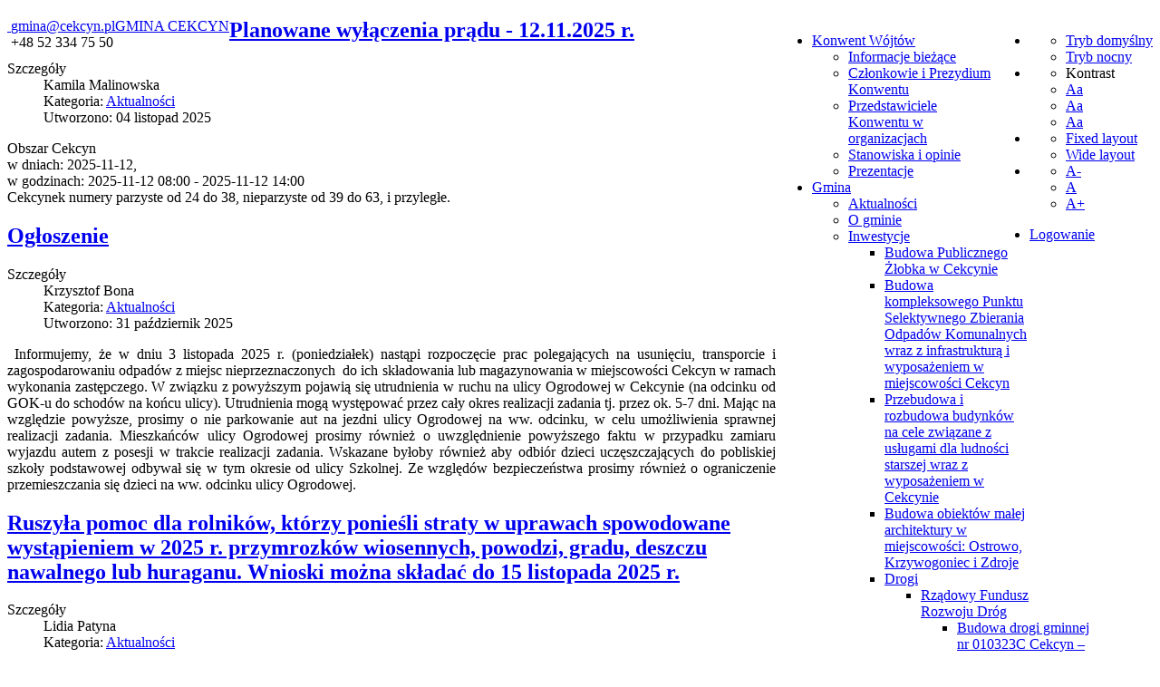

--- FILE ---
content_type: text/html; charset=utf-8
request_url: https://www.cekcyn.pl/index.php/gmina?contrast=highcontrast&start=65
body_size: 18116
content:
<!DOCTYPE html>
<html xmlns="http://www.w3.org/1999/xhtml" xml:lang="pl-pl" lang="pl-pl" dir="ltr">
<head>
		
<meta http-equiv="X-UA-Compatible" content="IE=edge">
<meta name="viewport" content="width=device-width, initial-scale=1.0" />
<meta charset="utf-8" />
	<base href="https://www.cekcyn.pl/index.php/gmina" />
	<meta name="generator" content="Joomla! - Open Source Content Management" />
	<title>Aktualności gmina</title>
	<link href="/index.php/gmina?contrast=highcontrast&amp;format=feed&amp;type=rss" rel="alternate" type="application/rss+xml" title="RSS 2.0" />
	<link href="/index.php/gmina?contrast=highcontrast&amp;format=feed&amp;type=atom" rel="alternate" type="application/atom+xml" title="Atom 1.0" />
	<link href="/media/system/css/modal.css?567d030b4a8765385c0c3fc8b61ae563" rel="stylesheet" />
	<link href="/media/com_attachments/css/attachments_hide.css" rel="stylesheet" />
	<link href="/media/com_attachments/css/attachments_list.css" rel="stylesheet" />
	<link href="/templates/jm-commune-offices/css/bootstrap.39.css" rel="stylesheet" />
	<link href="/templates/jm-commune-offices/css/bootstrap_responsive.39.css" rel="stylesheet" />
	<link href="/templates/jm-commune-offices/css/template.39.css" rel="stylesheet" />
	<link href="/templates/jm-commune-offices/css/template_responsive.39.css" rel="stylesheet" />
	<link href="/templates/jm-commune-offices/css/extended_layouts.39.css" rel="stylesheet" />
	<link href="/templates/jm-commune-offices/css/font_switcher.39.css" rel="stylesheet" />
	<link href="//fonts.googleapis.com/css?family=Droid+Sans:400,700" rel="stylesheet" />
	<link href="/modules/mod_djmegamenu/themes/default/css/djmegamenu.css?v=3.7.0.pro" rel="stylesheet" />
	<link href="/modules/mod_djmegamenu/assets/css/animations.css?v=3.7.0.pro" rel="stylesheet" />
	<link href="//maxcdn.bootstrapcdn.com/font-awesome/4.7.0/css/font-awesome.min.css" rel="stylesheet" />
	<link href="/modules/mod_djmegamenu/assets/css/offcanvas.css?v=3.7.0.pro" rel="stylesheet" />
	<link href="/modules/mod_djmegamenu/mobilethemes/light/djmobilemenu.css?v=3.7.0.pro" rel="stylesheet" />
	<link href="/templates/jm-commune-offices/css/djmegamenu.39.css" rel="stylesheet" />
	<link href="/templates/jm-commune-offices/css/custom.39.css" rel="stylesheet" />
	<style>
		.dj-hideitem { display: none !important; }

			#dj-megamenu144mobile { display: none; }
		@media (max-width: 979px) {
			#dj-megamenu144, #dj-megamenu144sticky, #dj-megamenu144placeholder { display: none !important; }
			#dj-megamenu144mobile { display: block; }
		}
	
	</style>
	<script type="application/json" class="joomla-script-options new">{"csrf.token":"d263ff6a2f49d57496cf66e28a6323fa","system.paths":{"root":"","base":""}}</script>
	<script src="/media/system/js/mootools-core.js?567d030b4a8765385c0c3fc8b61ae563"></script>
	<script src="/media/system/js/core.js?567d030b4a8765385c0c3fc8b61ae563"></script>
	<script src="/media/system/js/mootools-more.js?567d030b4a8765385c0c3fc8b61ae563"></script>
	<script src="/media/system/js/modal.js?567d030b4a8765385c0c3fc8b61ae563"></script>
	<script src="/media/jui/js/jquery.min.js?567d030b4a8765385c0c3fc8b61ae563"></script>
	<script src="/media/jui/js/jquery-noconflict.js?567d030b4a8765385c0c3fc8b61ae563"></script>
	<script src="/media/jui/js/jquery-migrate.min.js?567d030b4a8765385c0c3fc8b61ae563"></script>
	<script src="/media/com_attachments/js/attachments_refresh.js"></script>
	<script src="/media/system/js/caption.js?567d030b4a8765385c0c3fc8b61ae563"></script>
	<script src="/media/jui/js/bootstrap.min.js?567d030b4a8765385c0c3fc8b61ae563"></script>
	<script src="/media/jui/js/jquery.ui.core.min.js?567d030b4a8765385c0c3fc8b61ae563"></script>
	<script src="/media/jui/js/jquery.ui.sortable.min.js?567d030b4a8765385c0c3fc8b61ae563"></script>
	<script src="/plugins/system/ef4_jmframework/includes/assets/template/js/layout.min.js"></script>
	<script src="/templates/jm-commune-offices/js/jquery.cookie.js"></script>
	<script src="/templates/jm-commune-offices/js/fontswitcher.js"></script>
	<script src="/templates/jm-commune-offices/js/pagesettings.js"></script>
	<script src="/templates/jm-commune-offices/js/jquery.countTo.js"></script>
	<script src="/templates/jm-commune-offices/js/scripts.js"></script>
	<!--[if lt IE 9]><script src="/media/system/js/html5fallback.js?567d030b4a8765385c0c3fc8b61ae563"></script><![endif]-->
	<script src="/modules/mod_djmegamenu/assets/js/jquery.djmegamenu.js?v=3.7.0.pro" defer></script>
	<script src="/modules/mod_djmegamenu/assets/js/jquery.djmobilemenu.js?v=3.7.0.pro" defer></script>
	<script>

		jQuery(function($) {
			SqueezeBox.initialize({});
			initSqueezeBox();
			$(document).on('subform-row-add', initSqueezeBox);

			function initSqueezeBox(event, container)
			{
				SqueezeBox.assign($(container || document).find('a.modal').get(), {
					parse: 'rel'
				});
			}
		});

		window.jModalClose = function () {
			SqueezeBox.close();
		};

		// Add extra modal close functionality for tinyMCE-based editors
		document.onreadystatechange = function () {
			if (document.readyState == 'interactive' && typeof tinyMCE != 'undefined' && tinyMCE)
			{
				if (typeof window.jModalClose_no_tinyMCE === 'undefined')
				{
					window.jModalClose_no_tinyMCE = typeof(jModalClose) == 'function'  ?  jModalClose  :  false;

					jModalClose = function () {
						if (window.jModalClose_no_tinyMCE) window.jModalClose_no_tinyMCE.apply(this, arguments);
						tinyMCE.activeEditor.windowManager.close();
					};
				}

				if (typeof window.SqueezeBoxClose_no_tinyMCE === 'undefined')
				{
					if (typeof(SqueezeBox) == 'undefined')  SqueezeBox = {};
					window.SqueezeBoxClose_no_tinyMCE = typeof(SqueezeBox.close) == 'function'  ?  SqueezeBox.close  :  false;

					SqueezeBox.close = function () {
						if (window.SqueezeBoxClose_no_tinyMCE)  window.SqueezeBoxClose_no_tinyMCE.apply(this, arguments);
						tinyMCE.activeEditor.windowManager.close();
					};
				}
			}
		};
		jQuery(window).on('load',  function() {
				new JCaption('img.caption');
			});jQuery(function($){ initTooltips(); $("body").on("subform-row-add", initTooltips); function initTooltips (event, container) { container = container || document;$(container).find(".hasTooltip").tooltip({"html": true,"container": "body"});} });
	(function(){
		var cb = function() {
			var add = function(css, id) {
				if(document.getElementById(id)) return;
				
				var l = document.createElement('link'); l.rel = 'stylesheet'; l.id = id; l.href = css;
				var h = document.getElementsByTagName('head')[0]; h.appendChild(l);
			}
			add('/media/djextensions/css/animate.min.css', 'animate_min_css');
			add('/media/djextensions/css/animate.ext.css', 'animate_ext_css');
		};
		var raf = requestAnimationFrame || mozRequestAnimationFrame || webkitRequestAnimationFrame || msRequestAnimationFrame;
		if (raf) raf(cb);
		else window.addEventListener('load', cb);
	})();
	(function(){
		var cb = function() {
			var add = function(css, id) {
				if(document.getElementById(id)) return;
				
				var l = document.createElement('link'); l.rel = 'stylesheet'; l.id = id; l.href = css;
				var h = document.getElementsByTagName('head')[0]; h.appendChild(l);
			}
			add('/media/djextensions/css/animate.min.css', 'animate_min_css');
			add('/media/djextensions/css/animate.ext.css', 'animate_ext_css');
		};
		var raf = requestAnimationFrame || mozRequestAnimationFrame || webkitRequestAnimationFrame || msRequestAnimationFrame;
		if (raf) raf(cb);
		else window.addEventListener('load', cb);
	})();
	(function(){
		var cb = function() {
			var add = function(css, id) {
				if(document.getElementById(id)) return;
				
				var l = document.createElement('link'); l.rel = 'stylesheet'; l.id = id; l.href = css;
				var h = document.getElementsByTagName('head')[0]; h.appendChild(l);
			}
			add('/media/djextensions/css/animate.min.css', 'animate_min_css');
			add('/media/djextensions/css/animate.ext.css', 'animate_ext_css');
		};
		var raf = requestAnimationFrame || mozRequestAnimationFrame || webkitRequestAnimationFrame || msRequestAnimationFrame;
		if (raf) raf(cb);
		else window.addEventListener('load', cb);
	})();
	(function(){
		var cb = function() {
			var add = function(css, id) {
				if(document.getElementById(id)) return;
				
				var l = document.createElement('link'); l.rel = 'stylesheet'; l.id = id; l.href = css;
				var h = document.getElementsByTagName('head')[0]; h.appendChild(l);
			}
			add('/media/djextensions/css/animate.min.css', 'animate_min_css');
			add('/media/djextensions/css/animate.ext.css', 'animate_ext_css');
		};
		var raf = requestAnimationFrame || mozRequestAnimationFrame || webkitRequestAnimationFrame || msRequestAnimationFrame;
		if (raf) raf(cb);
		else window.addEventListener('load', cb);
	})();
	(function(){
		var cb = function() {
			var add = function(css, id) {
				if(document.getElementById(id)) return;
				
				var l = document.createElement('link'); l.rel = 'stylesheet'; l.id = id; l.href = css;
				var h = document.getElementsByTagName('head')[0]; h.appendChild(l);
			}
			add('/media/djextensions/css/animate.min.css', 'animate_min_css');
			add('/media/djextensions/css/animate.ext.css', 'animate_ext_css');
		};
		var raf = requestAnimationFrame || mozRequestAnimationFrame || webkitRequestAnimationFrame || msRequestAnimationFrame;
		if (raf) raf(cb);
		else window.addEventListener('load', cb);
	})();
	(function(){
		var cb = function() {
			var add = function(css, id) {
				if(document.getElementById(id)) return;
				
				var l = document.createElement('link'); l.rel = 'stylesheet'; l.id = id; l.href = css;
				var h = document.getElementsByTagName('head')[0]; h.appendChild(l);
			}
			add('/media/djextensions/css/animate.min.css', 'animate_min_css');
			add('/media/djextensions/css/animate.ext.css', 'animate_ext_css');
		};
		var raf = requestAnimationFrame || mozRequestAnimationFrame || webkitRequestAnimationFrame || msRequestAnimationFrame;
		if (raf) raf(cb);
		else window.addEventListener('load', cb);
	})();
	(function(){
		var cb = function() {
			var add = function(css, id) {
				if(document.getElementById(id)) return;
				
				var l = document.createElement('link'); l.rel = 'stylesheet'; l.id = id; l.href = css;
				var h = document.getElementsByTagName('head')[0]; h.appendChild(l);
			}
			add('/media/djextensions/css/animate.min.css', 'animate_min_css');
			add('/media/djextensions/css/animate.ext.css', 'animate_ext_css');
		};
		var raf = requestAnimationFrame || mozRequestAnimationFrame || webkitRequestAnimationFrame || msRequestAnimationFrame;
		if (raf) raf(cb);
		else window.addEventListener('load', cb);
	})();
	(function(){
		var cb = function() {
			var add = function(css, id) {
				if(document.getElementById(id)) return;
				
				var l = document.createElement('link'); l.rel = 'stylesheet'; l.id = id; l.href = css;
				var h = document.getElementsByTagName('head')[0]; h.appendChild(l);
			}
			add('/media/djextensions/css/animate.min.css', 'animate_min_css');
			add('/media/djextensions/css/animate.ext.css', 'animate_ext_css');
		};
		var raf = requestAnimationFrame || mozRequestAnimationFrame || webkitRequestAnimationFrame || msRequestAnimationFrame;
		if (raf) raf(cb);
		else window.addEventListener('load', cb);
	})();
	(function(){
		var cb = function() {
			var add = function(css, id) {
				if(document.getElementById(id)) return;
				
				var l = document.createElement('link'); l.rel = 'stylesheet'; l.id = id; l.href = css;
				var h = document.getElementsByTagName('head')[0]; h.appendChild(l);
			}
			add('/media/djextensions/css/animate.min.css', 'animate_min_css');
			add('/media/djextensions/css/animate.ext.css', 'animate_ext_css');
		};
		var raf = requestAnimationFrame || mozRequestAnimationFrame || webkitRequestAnimationFrame || msRequestAnimationFrame;
		if (raf) raf(cb);
		else window.addEventListener('load', cb);
	})();
	(function(){
		var cb = function() {
			var add = function(css, id) {
				if(document.getElementById(id)) return;
				
				var l = document.createElement('link'); l.rel = 'stylesheet'; l.id = id; l.href = css;
				var h = document.getElementsByTagName('head')[0]; h.appendChild(l);
			}
			add('/media/djextensions/css/animate.min.css', 'animate_min_css');
			add('/media/djextensions/css/animate.ext.css', 'animate_ext_css');
		};
		var raf = requestAnimationFrame || mozRequestAnimationFrame || webkitRequestAnimationFrame || msRequestAnimationFrame;
		if (raf) raf(cb);
		else window.addEventListener('load', cb);
	})();
	(function(){
		var cb = function() {
			var add = function(css, id) {
				if(document.getElementById(id)) return;
				
				var l = document.createElement('link'); l.rel = 'stylesheet'; l.id = id; l.href = css;
				var h = document.getElementsByTagName('head')[0]; h.appendChild(l);
			}
			add('/media/djextensions/css/animate.min.css', 'animate_min_css');
			add('/media/djextensions/css/animate.ext.css', 'animate_ext_css');
		};
		var raf = requestAnimationFrame || mozRequestAnimationFrame || webkitRequestAnimationFrame || msRequestAnimationFrame;
		if (raf) raf(cb);
		else window.addEventListener('load', cb);
	})();
	(function(){
		var cb = function() {
			var add = function(css, id) {
				if(document.getElementById(id)) return;
				
				var l = document.createElement('link'); l.rel = 'stylesheet'; l.id = id; l.href = css;
				var h = document.getElementsByTagName('head')[0]; h.appendChild(l);
			}
			add('/media/djextensions/css/animate.min.css', 'animate_min_css');
			add('/media/djextensions/css/animate.ext.css', 'animate_ext_css');
		};
		var raf = requestAnimationFrame || mozRequestAnimationFrame || webkitRequestAnimationFrame || msRequestAnimationFrame;
		if (raf) raf(cb);
		else window.addEventListener('load', cb);
	})();
	(function(){
		var cb = function() {
			var add = function(css, id) {
				if(document.getElementById(id)) return;
				
				var l = document.createElement('link'); l.rel = 'stylesheet'; l.id = id; l.href = css;
				var h = document.getElementsByTagName('head')[0]; h.appendChild(l);
			}
			add('/media/djextensions/css/animate.min.css', 'animate_min_css');
			add('/media/djextensions/css/animate.ext.css', 'animate_ext_css');
		};
		var raf = requestAnimationFrame || mozRequestAnimationFrame || webkitRequestAnimationFrame || msRequestAnimationFrame;
		if (raf) raf(cb);
		else window.addEventListener('load', cb);
	})();
	(function(){
		var cb = function() {
			var add = function(css, id) {
				if(document.getElementById(id)) return;
				
				var l = document.createElement('link'); l.rel = 'stylesheet'; l.id = id; l.href = css;
				var h = document.getElementsByTagName('head')[0]; h.appendChild(l);
			}
			add('/media/djextensions/css/animate.min.css', 'animate_min_css');
			add('/media/djextensions/css/animate.ext.css', 'animate_ext_css');
		};
		var raf = requestAnimationFrame || mozRequestAnimationFrame || webkitRequestAnimationFrame || msRequestAnimationFrame;
		if (raf) raf(cb);
		else window.addEventListener('load', cb);
	})();
	(function(){
		var cb = function() {
			var add = function(css, id) {
				if(document.getElementById(id)) return;
				
				var l = document.createElement('link'); l.rel = 'stylesheet'; l.id = id; l.href = css;
				var h = document.getElementsByTagName('head')[0]; h.appendChild(l);
			}
			add('/media/djextensions/css/animate.min.css', 'animate_min_css');
			add('/media/djextensions/css/animate.ext.css', 'animate_ext_css');
		};
		var raf = requestAnimationFrame || mozRequestAnimationFrame || webkitRequestAnimationFrame || msRequestAnimationFrame;
		if (raf) raf(cb);
		else window.addEventListener('load', cb);
	})();
	(function(){
		var cb = function() {
			var add = function(css, id) {
				if(document.getElementById(id)) return;
				
				var l = document.createElement('link'); l.rel = 'stylesheet'; l.id = id; l.href = css;
				var h = document.getElementsByTagName('head')[0]; h.appendChild(l);
			}
			add('/media/djextensions/css/animate.min.css', 'animate_min_css');
			add('/media/djextensions/css/animate.ext.css', 'animate_ext_css');
		};
		var raf = requestAnimationFrame || mozRequestAnimationFrame || webkitRequestAnimationFrame || msRequestAnimationFrame;
		if (raf) raf(cb);
		else window.addEventListener('load', cb);
	})();
	(function(){
		var cb = function() {
			var add = function(css, id) {
				if(document.getElementById(id)) return;
				
				var l = document.createElement('link'); l.rel = 'stylesheet'; l.id = id; l.href = css;
				var h = document.getElementsByTagName('head')[0]; h.appendChild(l);
			}
			add('/media/djextensions/css/animate.min.css', 'animate_min_css');
			add('/media/djextensions/css/animate.ext.css', 'animate_ext_css');
		};
		var raf = requestAnimationFrame || mozRequestAnimationFrame || webkitRequestAnimationFrame || msRequestAnimationFrame;
		if (raf) raf(cb);
		else window.addEventListener('load', cb);
	})();
	(function(){
		var cb = function() {
			var add = function(css, id) {
				if(document.getElementById(id)) return;
				
				var l = document.createElement('link'); l.rel = 'stylesheet'; l.id = id; l.href = css;
				var h = document.getElementsByTagName('head')[0]; h.appendChild(l);
			}
			add('/media/djextensions/css/animate.min.css', 'animate_min_css');
			add('/media/djextensions/css/animate.ext.css', 'animate_ext_css');
		};
		var raf = requestAnimationFrame || mozRequestAnimationFrame || webkitRequestAnimationFrame || msRequestAnimationFrame;
		if (raf) raf(cb);
		else window.addEventListener('load', cb);
	})();
	(function(){
		var cb = function() {
			var add = function(css, id) {
				if(document.getElementById(id)) return;
				
				var l = document.createElement('link'); l.rel = 'stylesheet'; l.id = id; l.href = css;
				var h = document.getElementsByTagName('head')[0]; h.appendChild(l);
			}
			add('/media/djextensions/css/animate.min.css', 'animate_min_css');
			add('/media/djextensions/css/animate.ext.css', 'animate_ext_css');
		};
		var raf = requestAnimationFrame || mozRequestAnimationFrame || webkitRequestAnimationFrame || msRequestAnimationFrame;
		if (raf) raf(cb);
		else window.addEventListener('load', cb);
	})();
	(function(){
		var cb = function() {
			var add = function(css, id) {
				if(document.getElementById(id)) return;
				
				var l = document.createElement('link'); l.rel = 'stylesheet'; l.id = id; l.href = css;
				var h = document.getElementsByTagName('head')[0]; h.appendChild(l);
			}
			add('/media/djextensions/css/animate.min.css', 'animate_min_css');
			add('/media/djextensions/css/animate.ext.css', 'animate_ext_css');
		};
		var raf = requestAnimationFrame || mozRequestAnimationFrame || webkitRequestAnimationFrame || msRequestAnimationFrame;
		if (raf) raf(cb);
		else window.addEventListener('load', cb);
	})();
	(function(){
		var cb = function() {
			var add = function(css, id) {
				if(document.getElementById(id)) return;
				
				var l = document.createElement('link'); l.rel = 'stylesheet'; l.id = id; l.href = css;
				var h = document.getElementsByTagName('head')[0]; h.appendChild(l);
			}
			add('/media/djextensions/css/animate.min.css', 'animate_min_css');
			add('/media/djextensions/css/animate.ext.css', 'animate_ext_css');
		};
		var raf = requestAnimationFrame || mozRequestAnimationFrame || webkitRequestAnimationFrame || msRequestAnimationFrame;
		if (raf) raf(cb);
		else window.addEventListener('load', cb);
	})();
	(function(){
		var cb = function() {
			var add = function(css, id) {
				if(document.getElementById(id)) return;
				
				var l = document.createElement('link'); l.rel = 'stylesheet'; l.id = id; l.href = css;
				var h = document.getElementsByTagName('head')[0]; h.appendChild(l);
			}
			add('/media/djextensions/css/animate.min.css', 'animate_min_css');
			add('/media/djextensions/css/animate.ext.css', 'animate_ext_css');
		};
		var raf = requestAnimationFrame || mozRequestAnimationFrame || webkitRequestAnimationFrame || msRequestAnimationFrame;
		if (raf) raf(cb);
		else window.addEventListener('load', cb);
	})();
	(function(){
		var cb = function() {
			var add = function(css, id) {
				if(document.getElementById(id)) return;
				
				var l = document.createElement('link'); l.rel = 'stylesheet'; l.id = id; l.href = css;
				var h = document.getElementsByTagName('head')[0]; h.appendChild(l);
			}
			add('/media/djextensions/css/animate.min.css', 'animate_min_css');
			add('/media/djextensions/css/animate.ext.css', 'animate_ext_css');
		};
		var raf = requestAnimationFrame || mozRequestAnimationFrame || webkitRequestAnimationFrame || msRequestAnimationFrame;
		if (raf) raf(cb);
		else window.addEventListener('load', cb);
	})();
	(function(){
		var cb = function() {
			var add = function(css, id) {
				if(document.getElementById(id)) return;
				
				var l = document.createElement('link'); l.rel = 'stylesheet'; l.id = id; l.href = css;
				var h = document.getElementsByTagName('head')[0]; h.appendChild(l);
			}
			add('/media/djextensions/css/animate.min.css', 'animate_min_css');
			add('/media/djextensions/css/animate.ext.css', 'animate_ext_css');
		};
		var raf = requestAnimationFrame || mozRequestAnimationFrame || webkitRequestAnimationFrame || msRequestAnimationFrame;
		if (raf) raf(cb);
		else window.addEventListener('load', cb);
	})();
	</script>

<link href="/templates/jm-commune-offices/images/favicon.ico" rel="Shortcut Icon" />
<script type="text/javascript">
	window.cookiePath = '/';
</script>
</head>
<body class="   topbar2 highcontrast "><div class="dj-offcanvas-wrapper"><div class="dj-offcanvas-pusher"><div class="dj-offcanvas-pusher-in">
  <div id="jm-allpage">
  	  		  		  			  		  			<header id="jm-bar" class="" role="banner">
		<div id="jm-top-bar">
		<div id="jm-top-bar-in" class="container-fluid">
						<div id="jm-top-bar1" class="pull-left ">
				    <div class="jm-module-raw ">
        

<div class="custom"  >
	<div class="jm-top-contact">
<div class="jm-top-contact-in">
<div class="item"><a href="mailto:gmina@cekcyn.pl"><span class="icon-envelope jm-color"> </span>gmina@cekcyn.pl</a></div>
<div class="item"><span class="icon-earphone jm-color"> </span>+48 52 334 75 50</div>
</div>
</div></div>
    </div>

			</div>
									<div id="jm-top-bar2" class="pull-right ">
								<div id="jm-page-settings" class="pull-right" aria-hidden="true">
					<ul class="nav menu">
												<li class="day-night">
							<ul>
																<li><a href="/index.php/gmina?contrast=normal" class="jm-normal" title="Enable Default mode."><span class="jm-color icon-certificate" aria-hidden="true"></span> Tryb domyślny</a></li>
																								<li><a href="/index.php/gmina?contrast=night" class="jm-night" title="Enable Night mode."><span class="jm-color icon-adjust" aria-hidden="true"></span> Tryb nocny</a></li>
															</ul>
						</li>
																		<li class="contrast">
							<ul>
								<li class="contrast-label"><span class="separator">Kontrast</span></li>
								<li><a href="/index.php/gmina?contrast=highcontrast" class="jm-highcontrast" title="High Contrast Black White mode">Aa</a></li>
								<li><a href="/index.php/gmina?contrast=highcontrast2" class="jm-highcontrast2" title="High Contrast Black Yellow mode">Aa</a></li>
								<li><a href="/index.php/gmina?contrast=highcontrast3" class="jm-highcontrast3" title="High Contrast Yellow Black mode">Aa</a></li>
							</ul>
						</li>
																		<li class="container-width">
							<ul>
								<li><a href="/index.php/gmina?width=fixed" class="jm-fixed" title="Enable Fixed layout."><span class="icon-align-justify" aria-hidden="true"></span>Fixed layout</a></li>
								<li><a href="/index.php/gmina?width=wide" class="jm-wide" title="Enable Wide layout."><span class="icon-align-justify" aria-hidden="true"></span>Wide layout</a></li>
							</ul>
						</li>
																		<li class="resizer">
							<ul>
								<li><a href="#" class="jm-font-smaller" title="Smaller Font">A-</a></li>
								<li><a href="#" class="jm-font-normal" title="Default Font">A</a></li>
								<li><a href="#" class="jm-font-larger" title="Larger Font">A+</a></li>
							</ul>
						</li>
											</ul>
				</div>
								    <div class="jm-module-raw ">
        <ul class="nav menu mod-list">
<li class="item-217"><a href="/index.php/login" >Logowanie</a></li></ul>
    </div>

			</div>
					</div>
	</div>
			<div id="jm-logo-nav">
		<div id="jm-logo-nav-in" class="container-fluid">
						<div id="jm-logo-sitedesc" class="pull-left">
								<div id="jm-logo">
					<a href="https://www.cekcyn.pl/">
												<span>GMINA CEKCYN</span>											</a>
				</div>
											</div>
									<nav id="jm-top-menu" class="pull-right "  tabindex="-1" role="navigation">
				    <div class="jm-module-raw ">
        
<ul id="dj-megamenu144" class="dj-megamenu dj-megamenu-override horizontalMenu "
	data-options='{"wrap":null,"animIn":"fadeInUp","animOut":"zoomOut","animSpeed":"normal","openDelay":"250","closeDelay":"500","event":"mouseenter","fixed":"0","offset":"0","theme":"override","direction":"ltr","wcag":"1"}' data-trigger="979">
<li class="dj-up itemid180 first parent"><a class="dj-up_a  " href="/index.php/konwent-wojtow-gmin-wiejskich-wojewodztwa-kujawsko-pomorskiego" title="Konwent Wójtów." ><span class="dj-drop" >Konwent Wójtów<em class="arrow" aria-hidden="true"></em></span></a><div class="dj-subwrap  single_column subcols1" style=""><div class="dj-subwrap-in" style="width:200px;"><div class="dj-subcol" style="width:200px"><ul class="dj-submenu"><li class="itemid181 first"><a href="/index.php/konwent-wojtow-gmin-wiejskich-wojewodztwa-kujawsko-pomorskiego/informacje-biezace" title="Informacje bieżące." >Informacje bieżące</a></li><li class="itemid182"><a href="/index.php/konwent-wojtow-gmin-wiejskich-wojewodztwa-kujawsko-pomorskiego/czlonkowie-i-prezydium-konwentu" title="Członkowie i Prezydium Konwentu." >Członkowie i Prezydium Konwentu</a></li><li class="itemid376"><a href="/index.php/konwent-wojtow-gmin-wiejskich-wojewodztwa-kujawsko-pomorskiego/przedstawiciele-konwentu-w-organizacjach" >Przedstawiciele Konwentu w organizacjach</a></li><li class="itemid183"><a href="/index.php/konwent-wojtow-gmin-wiejskich-wojewodztwa-kujawsko-pomorskiego/stanowiska-i-opinie" title="Stanowiska i opinie." >Stanowiska i opinie</a></li><li class="itemid184"><a href="/index.php/konwent-wojtow-gmin-wiejskich-wojewodztwa-kujawsko-pomorskiego/prezentacje" title="Prezentacje." >Prezentacje</a></li></ul></div><div style="clear:both;height:0"></div></div></div></li><li class="dj-up itemid66 current active parent"><a class="dj-up_a active " href="/index.php/gmina" title="Gmina." ><span class="dj-drop" >Gmina<em class="arrow" aria-hidden="true"></em></span></a><div class="dj-subwrap  single_column subcols1" style=""><div class="dj-subwrap-in" style="width:200px;"><div class="dj-subcol" style="width:200px"><ul class="dj-submenu"><li class="itemid2 first"><a href="/index.php/gmina/aktualnoci-10799" title="Aktualności." >Aktualności</a></li><li class="itemid4"><a href="/index.php/gmina/gmina-66768" title="O gminie." >O gminie</a></li><li class="itemid67 parent"><a class="dj-more " href="/index.php/gmina/inwestycje" title="Inwestycje." >Inwestycje<em class="arrow" aria-hidden="true"></em></a><div class="dj-subwrap  single_column subcols1" style=""><div class="dj-subwrap-in" style="width:200px;"><div class="dj-subcol" style="width:200px"><ul class="dj-submenu"><li class="itemid381 first"><a href="/index.php/gmina/inwestycje/budowa-publicznego-zlobka-w-cekcynie" >Budowa Publicznego Żłobka w Cekcynie</a></li><li class="itemid362"><a href="/index.php/gmina/inwestycje/budowa-kompleksowego-punktu-selektywnego-zbierania-odpadow-komunalnych-wraz-z-infrastruktura-i-wyposazeniem-w-miejscowosci-cekcyn" >Budowa kompleksowego Punktu Selektywnego Zbierania Odpadów Komunalnych wraz z infrastrukturą i wyposażeniem w miejscowości Cekcyn</a></li><li class="itemid357"><a href="/index.php/gmina/inwestycje/przebudowa-i-rozbudowa-budynkow-na-cele-zwiazane-z-uslugami-dla-ludonosci-straszej-wraz-z-wyposazeniem-w-cekcynie" >Przebudowa i rozbudowa budynków na cele związane z usługami dla ludności starszej wraz z wyposażeniem w Cekcynie</a></li><li class="itemid358"><a href="/index.php/gmina/inwestycje/budowa-obiektow-malej-architektury-w-miejscowosci-ostrowo-krzywogoniec-i-zdroje" >Budowa obiektów małej architektury w miejscowości: Ostrowo, Krzywogoniec i Zdroje</a></li><li class="itemid255 parent"><a class="dj-more " href="/index.php/gmina/inwestycje/drogi" title="Drogi." >Drogi<em class="arrow" aria-hidden="true"></em></a><div class="dj-subwrap  single_column subcols1" style=""><div class="dj-subwrap-in" style="width:200px;"><div class="dj-subcol" style="width:200px"><ul class="dj-submenu"><li class="itemid353 first parent"><a class="dj-more " href="/index.php/gmina/inwestycje/drogi/rzadowy-fundusz-rozwoju-drog" >Rządowy Fundusz Rozwoju Dróg<em class="arrow" aria-hidden="true"></em></a><div class="dj-subwrap  single_column subcols1" style=""><div class="dj-subwrap-in" style="width:200px;"><div class="dj-subcol" style="width:200px"><ul class="dj-submenu"><li class="itemid371 first"><a href="/index.php/gmina/inwestycje/drogi/rzadowy-fundusz-rozwoju-drog/budowa-drogi-gminnej-nr-010323c-cekcyn-lubinsk-iwiec-od-km-0-024-do-km-2-600-w-miejscowosci-lubinsk" >Budowa drogi gminnej nr 010323C Cekcyn – Lubińsk – Iwiec od km 0+024 do km 2+600 w miejscowości Lubińsk</a></li><li class="itemid373"><a href="/index.php/gmina/inwestycje/drogi/rzadowy-fundusz-rozwoju-drog/remont-drogi-gminnej-010311c-cekcyn-brzozie-od-km-4-430-63-do-km-5-300" >Remont drogi gminnej 010311C Cekcyn – Brzozie od km 4+430,63 do km 5+300</a></li></ul></div><div style="clear:both;height:0"></div></div></div></li><li class="itemid352"><a href="/index.php/gmina/inwestycje/drogi/budowa-drogi-gminnej-wewnetrznej-w-miejscowosci-brzozie-od-km-0-000-do-km-0-957" >Budowa drogi gminnej wewnętrznej w miejscowości Brzozie od km 0+000 do km 0+957</a></li><li class="itemid341"><a href="/index.php/gmina/inwestycje/drogi/fundusz-drog-samorzadowych" > Fundusz Dróg Samorządowych</a></li><li class="itemid140"><a href="/index.php/gmina/inwestycje/drogi/przebudowy-ulicy-mlynskiej-w-cekcynie" >Przebudowy ulicy Młyńskiej w Cekcynie</a></li><li class="itemid195"><a href="/index.php/gmina/inwestycje/drogi/budowa-drogi-gminnej-losiny-kowalskie-blota" >Budowa drogi gminnej Łosiny - Kowalskie Błota</a></li><li class="itemid196"><a href="/index.php/gmina/inwestycje/drogi/modernizacja-drogi-cekcyn-kruszka" >Modernizacja drogi Cekcyn – Kruszka</a></li><li class="itemid197"><a href="/index.php/gmina/inwestycje/drogi/budowa-drogi-gminnej-zalesie-stary-sumin" >Budowa drogi gminnej Zalesie-Stary Sumin</a></li><li class="itemid198"><a href="/index.php/gmina/inwestycje/drogi/rozbudowa-drog-gminnych-ul-kolejowej-tartacznej-i-przytorze" >Rozbudowa dróg gminnych ul. Kolejowej, Tartacznej i Przytorze</a></li><li class="itemid220"><a href="/index.php/gmina/inwestycje/drogi/przebudowa-ulic-szerokiej-debowej-i-przytorze-w-cekcynie" >Przebudowa ulic Szerokiej, Dębowej i Przytorze w Cekcynie </a></li></ul></div><div style="clear:both;height:0"></div></div></div></li><li class="itemid340"><a href="/index.php/gmina/inwestycje/budowa-kompleksu-boisk-sportowych-biezni-lekkoatletycznej-zaplecza-socjalnego-przy-szkole-podstawowej-w-cekcynie" >Budowa kompleksu boisk sportowych, bieżni lekkoatletycznej, zaplecza socjalnego przy Szkole Podstawowej w Cekcynie.</a></li><li class="itemid335"><a href="/index.php/gmina/inwestycje/budowa-sieci-kanalizacji-sanitarnej-cisnieniowo-grawitacyjnej-wraz-z-przepompownia-sciekow-w-miejscowosci-zdroje" >Budowa sieci kanalizacji sanitarnej ciśnieniowo-grawitacyjnej  wraz z przepompownią ścieków w miejscowości Zamarte</a></li><li class="itemid334"><a href="/index.php/gmina/inwestycje/budowa-sieci-wodociagowej-i-sanitarnej-w-miejscowosci-trzebciny" >Budowa sieci wodociągowej i sanitarnej w miejscowości Trzebciny</a></li><li class="itemid275"><a href="/index.php/gmina/inwestycje/budowa-stacji-uzdatniania-wody" >Budowa stacji uzdatniania wody</a></li><li class="itemid254"><a href="/index.php/gmina/inwestycje/budowa-przedszkola" >Budowa przedszkola </a></li><li class="itemid141"><a href="/index.php/gmina/inwestycje/przeciwdzialanie-wykluczeniu-cyfrowemu-w-gminie-cekcyn" >Przeciwdziałanie wykluczeniu cyfrowemu w Gminie Cekcyn</a></li><li class="itemid42 parent"><a class="dj-more " href="/index.php/gmina/inwestycje/budowa-amfiteatru-w-cekcynie" >Bory Tucholskie - w labiryntach natury<em class="arrow" aria-hidden="true"></em></a><div class="dj-subwrap  single_column subcols1" style=""><div class="dj-subwrap-in" style="width:200px;"><div class="dj-subcol" style="width:200px"><ul class="dj-submenu"><li class="itemid43 first"><a href="/index.php/gmina/inwestycje/budowa-amfiteatru-w-cekcynie/budowa-amfiteatru" >Budowa amfiteatru</a></li><li class="itemid44"><a href="/index.php/gmina/inwestycje/budowa-amfiteatru-w-cekcynie/jezioro-w-krzywogocu" >Plaża w Krzywogońcu</a></li><li class="itemid45"><a href="/index.php/gmina/inwestycje/budowa-amfiteatru-w-cekcynie/jezioro-w-trzebcinach" >Plaża w Trzebcinach</a></li><li class="itemid46"><a href="/index.php/gmina/inwestycje/budowa-amfiteatru-w-cekcynie/remiza-w-cekcynie" >Remiza w Cekcynie</a></li><li class="itemid47"><a href="/index.php/gmina/inwestycje/budowa-amfiteatru-w-cekcynie/remiza-w-zdrojach" >Remiza w Zdrojach</a></li><li class="itemid48"><a href="/index.php/gmina/inwestycje/budowa-amfiteatru-w-cekcynie/jezioro-w-cekcynie" >Sprzęt wodny w Cekcynie</a></li></ul></div><div style="clear:both;height:0"></div></div></div></li><li class="itemid54"><a href="/index.php/gmina/inwestycje/budowa-gimnazjum-w-cekcynie" >Budowa Gimnazjum w Cekcynie</a></li><li class="itemid263"><a href="/index.php/gmina/inwestycje/budowa-sieci-kanalizacji-sanitarnej-w-miejscowosciach-zdroje-ludwichowo-i-trzebciny-etap-i" >Budowa sieci kanalizacji sanitarnej w miejscowościach Zdroje, Ludwichowo i Trzebciny - etap I</a></li></ul></div><div style="clear:both;height:0"></div></div></div></li><li class="itemid321 parent"><a class="dj-more "  title="Świetlice wiejskie."  tabindex="0">Świetlice wiejskie<em class="arrow" aria-hidden="true"></em></a><div class="dj-subwrap  single_column subcols1" style=""><div class="dj-subwrap-in" style="width:200px;"><div class="dj-subcol" style="width:200px"><ul class="dj-submenu"><li class="itemid322 first"><a href="/index.php/gmina/swietlice-wiejskie/brzozie" >Brzozie</a></li><li class="itemid323"><a href="/index.php/gmina/swietlice-wiejskie/iwiec" >Iwiec</a></li><li class="itemid324"><a href="/index.php/gmina/swietlice-wiejskie/krzywogoniec" >Krzywogoniec</a></li><li class="itemid325"><a href="/index.php/gmina/swietlice-wiejskie/ludwichowo" >Ludwichowo</a></li><li class="itemid326"><a href="/index.php/gmina/swietlice-wiejskie/male-gacno" >Małe Gacno</a></li><li class="itemid327"><a href="/index.php/gmina/swietlice-wiejskie/nowy-sumin" >Nowy Sumin</a></li><li class="itemid328"><a href="/index.php/gmina/swietlice-wiejskie/ostrowo" >Ostrowo</a></li><li class="itemid329"><a href="/index.php/gmina/swietlice-wiejskie/wielkie-budziska" >Wielkie Budziska</a></li><li class="itemid330"><a href="/index.php/gmina/swietlice-wiejskie/wysoka" >Wysoka</a></li><li class="itemid331"><a href="/index.php/gmina/swietlice-wiejskie/zalesie" >Zalesie</a></li><li class="itemid332"><a href="/index.php/gmina/swietlice-wiejskie/zdroje" >Zdroje</a></li><li class="itemid333"><a href="/index.php/gmina/swietlice-wiejskie/zielonka" >Zielonka</a></li></ul></div><div style="clear:both;height:0"></div></div></div></li><li class="itemid157"><a href="/index.php/gmina/ostrzezenia-meteorologiczne" title="Ostrzeżenia Meteorologiczne." >Ostrzeżenia Meteorologiczne</a></li><li class="itemid3"><a href="/index.php/gmina/historia" title="Kalendarium Historyczne." >Kalendarium Historyczne</a></li><li class="itemid17 parent"><a class="dj-more " href="/index.php/gmina/gospodarka" title="Gospodarka." >Gospodarka<em class="arrow" aria-hidden="true"></em></a><div class="dj-subwrap  single_column subcols1" style=""><div class="dj-subwrap-in" style="width:200px;"><div class="dj-subcol" style="width:200px"><ul class="dj-submenu"><li class="itemid18 first"><a href="/index.php/gmina/gospodarka/ulgi-podatkowe" >Ulgi podatkowe</a></li><li class="itemid19"><a href="/index.php/gmina/gospodarka/tereny-inwestycyjne" >Tereny inwestycyjne</a></li></ul></div><div style="clear:both;height:0"></div></div></div></li><li class="itemid49 parent"><a class="dj-more " href="/index.php/gmina/formy-ochrony-przyrody-na-terenie-gminy-cekcyn" title="Formy ochrony przyrody." >Formy ochrony przyrody<em class="arrow" aria-hidden="true"></em></a><div class="dj-subwrap  single_column subcols1" style=""><div class="dj-subwrap-in" style="width:200px;"><div class="dj-subcol" style="width:200px"><ul class="dj-submenu"><li class="itemid50 first"><a href="/index.php/gmina/formy-ochrony-przyrody-na-terenie-gminy-cekcyn/natura-2000" >Natura 2000</a></li><li class="itemid51"><a href="/index.php/gmina/formy-ochrony-przyrody-na-terenie-gminy-cekcyn/parki-i-obszary-chronionego-krajobrazu" >Parki i obszary chronionego krajobrazu</a></li><li class="itemid52"><a href="/index.php/gmina/formy-ochrony-przyrody-na-terenie-gminy-cekcyn/rezerwaty-przyrody" >Rezerwaty przyrody</a></li><li class="itemid53"><a href="/index.php/gmina/formy-ochrony-przyrody-na-terenie-gminy-cekcyn/inne-formy" >Inne formy</a></li></ul></div><div style="clear:both;height:0"></div></div></div></li><li class="itemid21"><a href="/index.php/gmina/organizacje-w-gminie" title="Organizacje w gminie." >Organizacje w gminie</a></li><li class="itemid20"><a href="/index.php/gmina/firmy" title="Firmy." >Firmy</a></li><li class="itemid307 parent"><a class="dj-more " href="/index.php/gmina/gminna-komisja-rozwiazywania-problemow-alkoholowych" title="Gminna Komisja Rozwiązywania Problemów Alkoholowych." >Gminna Komisja Rozwiązywania Problemów Alkoholowych<em class="arrow" aria-hidden="true"></em></a><div class="dj-subwrap  single_column subcols1" style=""><div class="dj-subwrap-in" style="width:200px;"><div class="dj-subcol" style="width:200px"><ul class="dj-submenu"><li class="itemid308 first"><a href="/index.php/gmina/gminna-komisja-rozwiazywania-problemow-alkoholowych/sklad-osobowy-gminnej-komisji-rozwiazywania-problemow-alkoholowych" title="Skład osobowy Gminnej Komisji Rozwiązywania Problemów Alkoholowych." >Skład osobowy Gminnej Komisji Rozwiązywania Problemów Alkoholowych</a></li><li class="itemid309"><a href="/index.php/gmina/gminna-komisja-rozwiazywania-problemow-alkoholowych/regulamin" >Regulamin</a></li><li class="itemid310"><a href="/index.php/gmina/gminna-komisja-rozwiazywania-problemow-alkoholowych/programy" >Programy</a></li><li class="itemid311"><a href="/index.php/gmina/gminna-komisja-rozwiazywania-problemow-alkoholowych/sprawozdania" >Sprawozdania</a></li></ul></div><div style="clear:both;height:0"></div></div></div></li><li class="itemid144 parent"><a class="dj-more " href="/index.php/gmina/projekty-partnerskie-z-fundacja-komenskiego" title="Projekty partnerskie z Fundacją Komeńskiego." >Projekty partnerskie z Fundacją Komeńskiego<em class="arrow" aria-hidden="true"></em></a><div class="dj-subwrap  single_column subcols1" style=""><div class="dj-subwrap-in" style="width:200px;"><div class="dj-subcol" style="width:200px"><ul class="dj-submenu"><li class="itemid145 first parent"><a class="dj-more " href="/index.php/gmina/projekty-partnerskie-z-fundacja-komenskiego/centra-dziecka-i-rodziny" >Centra Dziecka i Rodziny <em class="arrow" aria-hidden="true"></em></a><div class="dj-subwrap  single_column subcols1" style=""><div class="dj-subwrap-in" style="width:200px;"><div class="dj-subcol" style="width:200px"><ul class="dj-submenu"><li class="itemid146 first"><a href="/index.php/gmina/projekty-partnerskie-z-fundacja-komenskiego/centra-dziecka-i-rodziny/o-projekcie" >O projekcie</a></li><li class="itemid147"><a href="/index.php/gmina/projekty-partnerskie-z-fundacja-komenskiego/centra-dziecka-i-rodziny/dzialania-projektowe" >Działania projektowe</a></li></ul></div><div style="clear:both;height:0"></div></div></div></li><li class="itemid148 parent"><a class="dj-more " href="/index.php/gmina/projekty-partnerskie-z-fundacja-komenskiego/seniorzy-dla-najmlodszych" >Seniorzy dla najmłodszych<em class="arrow" aria-hidden="true"></em></a><div class="dj-subwrap  single_column subcols1" style=""><div class="dj-subwrap-in" style="width:200px;"><div class="dj-subcol" style="width:200px"><ul class="dj-submenu"><li class="itemid149 first"><a href="/index.php/gmina/projekty-partnerskie-z-fundacja-komenskiego/seniorzy-dla-najmlodszych/o-projekcie" >O projekcie</a></li><li class="itemid150"><a href="/index.php/gmina/projekty-partnerskie-z-fundacja-komenskiego/seniorzy-dla-najmlodszych/dzialania-projektowe" >Działania projektowe</a></li></ul></div><div style="clear:both;height:0"></div></div></div></li></ul></div><div style="clear:both;height:0"></div></div></div></li><li class="itemid375"><a href="/index.php/gmina/przedsiebiorstwo-wodociagowo-kanalizacyjne" >Przedsiębiorstwo Wodociągowo-Kanalizacyjne</a></li><li class="itemid397"><a href="/index.php/gmina/planowanie-przestrzenne" >Planowanie przestrzenne</a></li></ul></div><div style="clear:both;height:0"></div></div></div></li><li class="dj-up itemid382 parent separator"><a class="dj-up_a  "   tabindex="0"><span class="dj-drop" >Obiekty sportowe<em class="arrow" aria-hidden="true"></em></span></a><div class="dj-subwrap  single_column subcols1" style=""><div class="dj-subwrap-in" style="width:200px;"><div class="dj-subcol" style="width:200px"><ul class="dj-submenu"><li class="itemid383 first parent separator"><a class="dj-more "   tabindex="0">Hala<em class="arrow" aria-hidden="true"></em></a><div class="dj-subwrap  single_column subcols1" style=""><div class="dj-subwrap-in" style="width:200px;"><div class="dj-subcol" style="width:200px"><ul class="dj-submenu"><li class="itemid390 first"><a href="/index.php/sport/hala/informacje-ogolne" >Informacje ogólne</a></li><li class="itemid391"><a href="/index.php/sport/hala/aktualnosci" >Aktualności</a></li><li class="itemid406"><a href="/index.php/sport/hala/kalendarz" >Kalendarz</a></li><li class="itemid392"><a href="/index.php/sport/hala/dokumenty-do-pobrania" >Dokumenty do pobrania</a></li><li class="itemid393"><a href="/index.php/sport/hala/kontakt" >Kontakt</a></li></ul></div><div style="clear:both;height:0"></div></div></div></li><li class="itemid384 separator"><a   tabindex="0">Korty tenisowe</a></li><li class="itemid385 separator"><a   tabindex="0">Boisko trawiaste</a></li><li class="itemid386 separator"><a   tabindex="0">Boisko Orlik</a></li><li class="itemid387 separator"><a   tabindex="0">Boisko lekkoatletyczne</a></li><li class="itemid388 separator"><a   tabindex="0">Ścianka wspinaczkowa</a></li><li class="itemid389 separator"><a   tabindex="0">Minikręgielnia</a></li><li class="itemid394 separator"><a   tabindex="0">Pole do minigolfa</a></li><li class="itemid395 separator"><a   tabindex="0">Wypożyczalnia sprzętu wodnego</a></li><li class="itemid396 separator"><a   tabindex="0">Kąpielisko</a></li></ul></div><div style="clear:both;height:0"></div></div></div></li><li class="dj-up itemid33 parent"><a class="dj-up_a  " href="/index.php/gminna-biblioteka-publiczna" title="Biblioteka." ><span class="dj-drop" >Biblioteka<em class="arrow" aria-hidden="true"></em></span></a><div class="dj-subwrap  single_column subcols1" style=""><div class="dj-subwrap-in" style="width:200px;"><div class="dj-subcol" style="width:200px"><ul class="dj-submenu"><li class="itemid139 first"><a href="/index.php/gminna-biblioteka-publiczna/kontakt" title="Kontakt." >Kontakt</a></li><li class="itemid34"><a href="/index.php/gminna-biblioteka-publiczna/aktualnoci" title="Aktualności." >Aktualności</a></li><li class="itemid35"><a href="/index.php/gminna-biblioteka-publiczna/o-nas" title="O bibliotece." >O bibliotece</a></li><li class="itemid39"><a href="/index.php/gminna-biblioteka-publiczna/z-historii" title="Z historii." >Z historii</a></li><li class="itemid163"><a href="/index.php/gminna-biblioteka-publiczna/program-rozwoju-bibliotek" title="Program Rozwoju Bibliotek." >Program Rozwoju Bibliotek</a></li><li class="itemid164"><a href="/index.php/gminna-biblioteka-publiczna/biblioteka-lubi-smyka" title="Biblioteka lubi smyka." >Biblioteka lubi smyka</a></li><li class="itemid161"><a href="http://www.cekcyn-gbp.sowwwa.pl/" title="Katalog on-line biblioteki." >Katalog on-line biblioteki</a></li><li class="itemid40"><a href="/index.php/gminna-biblioteka-publiczna/cisowa-gazka" title="Cisowa Gałązka." >Cisowa Gałązka</a></li><li class="itemid41 parent"><a class="dj-more " href="/index.php/gminna-biblioteka-publiczna/warto-przeczyta" title="Warto przeczytać." >Warto przeczytać<em class="arrow" aria-hidden="true"></em></a><div class="dj-subwrap  single_column subcols1" style=""><div class="dj-subwrap-in" style="width:200px;"><div class="dj-subcol" style="width:200px"><ul class="dj-submenu"><li class="itemid189 first"><a href="/index.php/gminna-biblioteka-publiczna/warto-przeczyta/2016" title="2016." >2016</a></li><li class="itemid185"><a href="/index.php/gminna-biblioteka-publiczna/warto-przeczyta/2015" title="2015." >2015</a></li><li class="itemid162"><a href="/index.php/gminna-biblioteka-publiczna/warto-przeczyta/2014" title="2014." >2014</a></li><li class="itemid138"><a href="/index.php/gminna-biblioteka-publiczna/warto-przeczyta/2013" title="2013." >2013</a></li><li class="itemid137"><a href="/index.php/gminna-biblioteka-publiczna/warto-przeczyta/2012" title="2012." >2012</a></li><li class="itemid136"><a href="/index.php/gminna-biblioteka-publiczna/warto-przeczyta/2011" title="2011" >2011.</a></li></ul></div><div style="clear:both;height:0"></div></div></div></li><li class="itemid36"><a href="/index.php/gminna-biblioteka-publiczna/kalendarz-imprez" title="Dyskusyjny Klub Książki." >Dyskusyjny Klub Książki</a></li><li class="itemid286"><a href="/index.php/gminna-biblioteka-publiczna/rodo" title="RODO." >RODO</a></li><li class="itemid379"><a href="/index.php/gminna-biblioteka-publiczna/standardy-ochrony-maloletnich" >Standardy Ochrony Małoletnich</a></li></ul></div><div style="clear:both;height:0"></div></div></div></li><li class="dj-up itemid5 parent"><a class="dj-up_a  " href="/index.php/gminny-oredoek-kultury" title="Gminny Ośrodek Kultury." ><span class="dj-drop" >GOK<em class="arrow" aria-hidden="true"></em></span></a><div class="dj-subwrap  single_column subcols1" style=""><div class="dj-subwrap-in" style="width:200px;"><div class="dj-subcol" style="width:200px"><ul class="dj-submenu"><li class="itemid7 first"><a href="/index.php/gminny-oredoek-kultury/o-nas-93944" title="Kontakt." >Kontakt</a></li><li class="itemid6"><a href="/index.php/gminny-oredoek-kultury/aktualnoci-22631" title="Aktualności." >Aktualności</a></li><li class="itemid366"><a href="/index.php/gminny-oredoek-kultury/projekty" >Projekty</a></li><li class="itemid8"><a href="/index.php/gminny-oredoek-kultury/kalendarz-imprez-85872" title="Kalendarz imprez." >Kalendarz imprez</a></li><li class="itemid9"><a href="/index.php/gminny-oredoek-kultury/galeria" title="Galeria." >Galeria</a></li><li class="itemid11"><a href="/index.php/gminny-oredoek-kultury/wietlice-wiejskie" title="Świetlice wiejskie." >Świetlice wiejskie</a></li><li class="itemid177"><a href="/index.php/gminny-oredoek-kultury/kolo-nr-2-pzerii" title="Koło nr 2 PZERiI." >Koło nr 2 PZERiI</a></li><li class="itemid26"><a href="/index.php/gminny-oredoek-kultury/klub-seniora-qcisowianieq" title="Klub Seniora &quot;Cisowianie&quot;." >Klub Seniora &quot;Cisowianie&quot;</a></li><li class="itemid178"><a href="/index.php/gminny-oredoek-kultury/nieformalna-grupa-seniorow" title="Nieformalna Grupa Seniorów." >Nieformalna Grupa Seniorów</a></li><li class="itemid10"><a href="/index.php/gminny-oredoek-kultury/sekcje" title="Sekcje." >Sekcje</a></li></ul></div><div style="clear:both;height:0"></div></div></div></li><li class="dj-up itemid56"><a class="dj-up_a  " href="http://spzoz.cekcyn.pl/" title="SPZOZ." ><span >SPZOZ</span></a></li><li class="dj-up itemid192 parent"><a class="dj-up_a  " href="/index.php/uniwersytet-trzeciego-wieku" title="UTW." ><span class="dj-drop" >UTW<em class="arrow" aria-hidden="true"></em></span></a><div class="dj-subwrap  single_column subcols1" style=""><div class="dj-subwrap-in" style="width:200px;"><div class="dj-subcol" style="width:200px"><ul class="dj-submenu"><li class="itemid243 first"><a href="/index.php/uniwersytet-trzeciego-wieku/rada-sluchaczy" title="Rada Słuchaczy." >Rada Słuchaczy</a></li><li class="itemid200"><a href="/index.php/uniwersytet-trzeciego-wieku/informacje-biezace-utw" title="Kalendarium wydarzeń." >Kalendarium wydarzeń</a></li><li class="itemid199"><a href="/index.php/uniwersytet-trzeciego-wieku/harmonogram-wykladow" title="Harmonogramy wykładów." >Harmonogramy wykładów</a></li><li class="itemid264"><a href="/index.php/uniwersytet-trzeciego-wieku/deklaracje" title="Deklaracje." >Deklaracje</a></li><li class="itemid232 parent"><a class="dj-more " href="/index.php/uniwersytet-trzeciego-wieku/sekcje-utw" title="Sekcje." >Sekcje<em class="arrow" aria-hidden="true"></em></a><div class="dj-subwrap  single_column subcols1" style=""><div class="dj-subwrap-in" style="width:200px;"><div class="dj-subcol" style="width:200px"><ul class="dj-submenu"><li class="itemid233 first parent"><a class="dj-more " href="/index.php/uniwersytet-trzeciego-wieku/sekcje-utw/turystyczna" title="Turystyczna." >Turystyczna<em class="arrow" aria-hidden="true"></em></a><div class="dj-subwrap  single_column subcols1" style=""><div class="dj-subwrap-in" style="width:200px;"><div class="dj-subcol" style="width:200px"><ul class="dj-submenu"><li class="itemid244 first"><a href="/index.php/uniwersytet-trzeciego-wieku/sekcje-utw/turystyczna/dane-podstawowe-o-sekcji" >Dane podstawowe o sekcji</a></li><li class="itemid245"><a href="/index.php/uniwersytet-trzeciego-wieku/sekcje-utw/turystyczna/kalendarium-wydarzen" >Kalendarium wydarzeń</a></li></ul></div><div style="clear:both;height:0"></div></div></div></li><li class="itemid234 parent"><a class="dj-more " href="/index.php/uniwersytet-trzeciego-wieku/sekcje-utw/teatralna" title="Teatralna." >Teatralna<em class="arrow" aria-hidden="true"></em></a><div class="dj-subwrap  single_column subcols1" style=""><div class="dj-subwrap-in" style="width:200px;"><div class="dj-subcol" style="width:200px"><ul class="dj-submenu"><li class="itemid246 first"><a href="/index.php/uniwersytet-trzeciego-wieku/sekcje-utw/teatralna/dane-podstawowe-o-sekcji" >Dane podstawowe o sekcji</a></li><li class="itemid250"><a href="/index.php/uniwersytet-trzeciego-wieku/sekcje-utw/teatralna/kalendarium-wydarzen" >Kalendarium wydarzeń</a></li></ul></div><div style="clear:both;height:0"></div></div></div></li><li class="itemid235 parent"><a class="dj-more " href="/index.php/uniwersytet-trzeciego-wieku/sekcje-utw/joga" title="Joga." >Joga<em class="arrow" aria-hidden="true"></em></a><div class="dj-subwrap  single_column subcols1" style=""><div class="dj-subwrap-in" style="width:200px;"><div class="dj-subcol" style="width:200px"><ul class="dj-submenu"><li class="itemid247 first"><a href="/index.php/uniwersytet-trzeciego-wieku/sekcje-utw/joga/dane-podstawowe-o-sekcji" >Dane podstawowe o sekcji</a></li><li class="itemid251"><a href="/index.php/uniwersytet-trzeciego-wieku/sekcje-utw/joga/kalendarium-wydarzen" >Kalendarium wydarzeń</a></li></ul></div><div style="clear:both;height:0"></div></div></div></li><li class="itemid236 parent"><a class="dj-more " href="/index.php/uniwersytet-trzeciego-wieku/sekcje-utw/szachowa" title="Szachowa." >Szachowa<em class="arrow" aria-hidden="true"></em></a><div class="dj-subwrap  single_column subcols1" style=""><div class="dj-subwrap-in" style="width:200px;"><div class="dj-subcol" style="width:200px"><ul class="dj-submenu"><li class="itemid248 first"><a href="/index.php/uniwersytet-trzeciego-wieku/sekcje-utw/szachowa/dane-podstawowe-o-sekcji" >Dane podstawowe o sekcji</a></li><li class="itemid252"><a href="/index.php/uniwersytet-trzeciego-wieku/sekcje-utw/szachowa/kalendarium-wydarzen" >Kalendarium wydarzeń</a></li></ul></div><div style="clear:both;height:0"></div></div></div></li><li class="itemid237 parent"><a class="dj-more " href="/index.php/uniwersytet-trzeciego-wieku/sekcje-utw/taneczna" title="Taneczna." >Taneczna<em class="arrow" aria-hidden="true"></em></a><div class="dj-subwrap  single_column subcols1" style=""><div class="dj-subwrap-in" style="width:200px;"><div class="dj-subcol" style="width:200px"><ul class="dj-submenu"><li class="itemid249 first"><a href="/index.php/uniwersytet-trzeciego-wieku/sekcje-utw/taneczna/dane-podstawowe-o-sekcji" >Dane podstawowe o sekcji</a></li><li class="itemid253"><a href="/index.php/uniwersytet-trzeciego-wieku/sekcje-utw/taneczna/kalendarium-wydarzen" >Kalendarium wydarzeń</a></li></ul></div><div style="clear:both;height:0"></div></div></div></li></ul></div><div style="clear:both;height:0"></div></div></div></li><li class="itemid242"><a href="/index.php/uniwersytet-trzeciego-wieku/kontakt" title="Kontakt." >Kontakt</a></li></ul></div><div style="clear:both;height:0"></div></div></div></li></ul>


	<div id="dj-megamenu144mobile" class="dj-megamenu-offcanvas dj-megamenu-offcanvas-light ">
		<a href="#" class="dj-mobile-open-btn" aria-label="Otwórz menu mobilne"><span class="fa fa-bars" aria-hidden="true"></span></a>		
		<aside id="dj-megamenu144offcanvas" class="dj-offcanvas dj-offcanvas-light " data-effect="3">
			<div class="dj-offcanvas-top">
				<a href="#" class="dj-offcanvas-close-btn" aria-label="Zamknij menu mobilne"><span class="fa fa-close" aria-hidden="true"></span></a>
			</div>
						
						
			<div class="dj-offcanvas-content">			
				<ul class="dj-mobile-nav dj-mobile-light ">
<li class="dj-mobileitem itemid-180 deeper parent"><a href="/index.php/konwent-wojtow-gmin-wiejskich-wojewodztwa-kujawsko-pomorskiego" title="Konwent Wójtów." >Konwent Wójtów</a><ul class="dj-mobile-nav-child"><li class="dj-mobileitem itemid-181"><a href="/index.php/konwent-wojtow-gmin-wiejskich-wojewodztwa-kujawsko-pomorskiego/informacje-biezace" title="Informacje bieżące." >Informacje bieżące</a></li><li class="dj-mobileitem itemid-182"><a href="/index.php/konwent-wojtow-gmin-wiejskich-wojewodztwa-kujawsko-pomorskiego/czlonkowie-i-prezydium-konwentu" title="Członkowie i Prezydium Konwentu." >Członkowie i Prezydium Konwentu</a></li><li class="dj-mobileitem itemid-376"><a href="/index.php/konwent-wojtow-gmin-wiejskich-wojewodztwa-kujawsko-pomorskiego/przedstawiciele-konwentu-w-organizacjach" >Przedstawiciele Konwentu w organizacjach</a></li><li class="dj-mobileitem itemid-183"><a href="/index.php/konwent-wojtow-gmin-wiejskich-wojewodztwa-kujawsko-pomorskiego/stanowiska-i-opinie" title="Stanowiska i opinie." >Stanowiska i opinie</a></li><li class="dj-mobileitem itemid-184"><a href="/index.php/konwent-wojtow-gmin-wiejskich-wojewodztwa-kujawsko-pomorskiego/prezentacje" title="Prezentacje." >Prezentacje</a></li></ul></li><li class="dj-mobileitem itemid-66 current active deeper parent"><a href="/index.php/gmina" title="Gmina." >Gmina</a><ul class="dj-mobile-nav-child"><li class="dj-mobileitem itemid-2"><a href="/index.php/gmina/aktualnoci-10799" title="Aktualności." >Aktualności</a></li><li class="dj-mobileitem itemid-4"><a href="/index.php/gmina/gmina-66768" title="O gminie." >O gminie</a></li><li class="dj-mobileitem itemid-67 deeper parent"><a href="/index.php/gmina/inwestycje" title="Inwestycje." >Inwestycje</a><ul class="dj-mobile-nav-child"><li class="dj-mobileitem itemid-381"><a href="/index.php/gmina/inwestycje/budowa-publicznego-zlobka-w-cekcynie" >Budowa Publicznego Żłobka w Cekcynie</a></li><li class="dj-mobileitem itemid-362"><a href="/index.php/gmina/inwestycje/budowa-kompleksowego-punktu-selektywnego-zbierania-odpadow-komunalnych-wraz-z-infrastruktura-i-wyposazeniem-w-miejscowosci-cekcyn" >Budowa kompleksowego Punktu Selektywnego Zbierania Odpadów Komunalnych wraz z infrastrukturą i wyposażeniem w miejscowości Cekcyn</a></li><li class="dj-mobileitem itemid-357"><a href="/index.php/gmina/inwestycje/przebudowa-i-rozbudowa-budynkow-na-cele-zwiazane-z-uslugami-dla-ludonosci-straszej-wraz-z-wyposazeniem-w-cekcynie" >Przebudowa i rozbudowa budynków na cele związane z usługami dla ludności starszej wraz z wyposażeniem w Cekcynie</a></li><li class="dj-mobileitem itemid-358"><a href="/index.php/gmina/inwestycje/budowa-obiektow-malej-architektury-w-miejscowosci-ostrowo-krzywogoniec-i-zdroje" >Budowa obiektów małej architektury w miejscowości: Ostrowo, Krzywogoniec i Zdroje</a></li><li class="dj-mobileitem itemid-255 deeper parent"><a href="/index.php/gmina/inwestycje/drogi" title="Drogi." >Drogi</a><ul class="dj-mobile-nav-child"><li class="dj-mobileitem itemid-353 deeper parent"><a href="/index.php/gmina/inwestycje/drogi/rzadowy-fundusz-rozwoju-drog" >Rządowy Fundusz Rozwoju Dróg</a><ul class="dj-mobile-nav-child"><li class="dj-mobileitem itemid-371"><a href="/index.php/gmina/inwestycje/drogi/rzadowy-fundusz-rozwoju-drog/budowa-drogi-gminnej-nr-010323c-cekcyn-lubinsk-iwiec-od-km-0-024-do-km-2-600-w-miejscowosci-lubinsk" >Budowa drogi gminnej nr 010323C Cekcyn – Lubińsk – Iwiec od km 0+024 do km 2+600 w miejscowości Lubińsk</a></li><li class="dj-mobileitem itemid-373"><a href="/index.php/gmina/inwestycje/drogi/rzadowy-fundusz-rozwoju-drog/remont-drogi-gminnej-010311c-cekcyn-brzozie-od-km-4-430-63-do-km-5-300" >Remont drogi gminnej 010311C Cekcyn – Brzozie od km 4+430,63 do km 5+300</a></li></ul></li><li class="dj-mobileitem itemid-352"><a href="/index.php/gmina/inwestycje/drogi/budowa-drogi-gminnej-wewnetrznej-w-miejscowosci-brzozie-od-km-0-000-do-km-0-957" >Budowa drogi gminnej wewnętrznej w miejscowości Brzozie od km 0+000 do km 0+957</a></li><li class="dj-mobileitem itemid-341"><a href="/index.php/gmina/inwestycje/drogi/fundusz-drog-samorzadowych" > Fundusz Dróg Samorządowych</a></li><li class="dj-mobileitem itemid-140"><a href="/index.php/gmina/inwestycje/drogi/przebudowy-ulicy-mlynskiej-w-cekcynie" >Przebudowy ulicy Młyńskiej w Cekcynie</a></li><li class="dj-mobileitem itemid-195"><a href="/index.php/gmina/inwestycje/drogi/budowa-drogi-gminnej-losiny-kowalskie-blota" >Budowa drogi gminnej Łosiny - Kowalskie Błota</a></li><li class="dj-mobileitem itemid-196"><a href="/index.php/gmina/inwestycje/drogi/modernizacja-drogi-cekcyn-kruszka" >Modernizacja drogi Cekcyn – Kruszka</a></li><li class="dj-mobileitem itemid-197"><a href="/index.php/gmina/inwestycje/drogi/budowa-drogi-gminnej-zalesie-stary-sumin" >Budowa drogi gminnej Zalesie-Stary Sumin</a></li><li class="dj-mobileitem itemid-198"><a href="/index.php/gmina/inwestycje/drogi/rozbudowa-drog-gminnych-ul-kolejowej-tartacznej-i-przytorze" >Rozbudowa dróg gminnych ul. Kolejowej, Tartacznej i Przytorze</a></li><li class="dj-mobileitem itemid-220"><a href="/index.php/gmina/inwestycje/drogi/przebudowa-ulic-szerokiej-debowej-i-przytorze-w-cekcynie" >Przebudowa ulic Szerokiej, Dębowej i Przytorze w Cekcynie </a></li></ul></li><li class="dj-mobileitem itemid-340"><a href="/index.php/gmina/inwestycje/budowa-kompleksu-boisk-sportowych-biezni-lekkoatletycznej-zaplecza-socjalnego-przy-szkole-podstawowej-w-cekcynie" >Budowa kompleksu boisk sportowych, bieżni lekkoatletycznej, zaplecza socjalnego przy Szkole Podstawowej w Cekcynie.</a></li><li class="dj-mobileitem itemid-335"><a href="/index.php/gmina/inwestycje/budowa-sieci-kanalizacji-sanitarnej-cisnieniowo-grawitacyjnej-wraz-z-przepompownia-sciekow-w-miejscowosci-zdroje" >Budowa sieci kanalizacji sanitarnej ciśnieniowo-grawitacyjnej  wraz z przepompownią ścieków w miejscowości Zamarte</a></li><li class="dj-mobileitem itemid-334"><a href="/index.php/gmina/inwestycje/budowa-sieci-wodociagowej-i-sanitarnej-w-miejscowosci-trzebciny" >Budowa sieci wodociągowej i sanitarnej w miejscowości Trzebciny</a></li><li class="dj-mobileitem itemid-275"><a href="/index.php/gmina/inwestycje/budowa-stacji-uzdatniania-wody" >Budowa stacji uzdatniania wody</a></li><li class="dj-mobileitem itemid-254"><a href="/index.php/gmina/inwestycje/budowa-przedszkola" >Budowa przedszkola </a></li><li class="dj-mobileitem itemid-141"><a href="/index.php/gmina/inwestycje/przeciwdzialanie-wykluczeniu-cyfrowemu-w-gminie-cekcyn" >Przeciwdziałanie wykluczeniu cyfrowemu w Gminie Cekcyn</a></li><li class="dj-mobileitem itemid-42 deeper parent"><a href="/index.php/gmina/inwestycje/budowa-amfiteatru-w-cekcynie" >Bory Tucholskie - w labiryntach natury</a><ul class="dj-mobile-nav-child"><li class="dj-mobileitem itemid-43"><a href="/index.php/gmina/inwestycje/budowa-amfiteatru-w-cekcynie/budowa-amfiteatru" >Budowa amfiteatru</a></li><li class="dj-mobileitem itemid-44"><a href="/index.php/gmina/inwestycje/budowa-amfiteatru-w-cekcynie/jezioro-w-krzywogocu" >Plaża w Krzywogońcu</a></li><li class="dj-mobileitem itemid-45"><a href="/index.php/gmina/inwestycje/budowa-amfiteatru-w-cekcynie/jezioro-w-trzebcinach" >Plaża w Trzebcinach</a></li><li class="dj-mobileitem itemid-46"><a href="/index.php/gmina/inwestycje/budowa-amfiteatru-w-cekcynie/remiza-w-cekcynie" >Remiza w Cekcynie</a></li><li class="dj-mobileitem itemid-47"><a href="/index.php/gmina/inwestycje/budowa-amfiteatru-w-cekcynie/remiza-w-zdrojach" >Remiza w Zdrojach</a></li><li class="dj-mobileitem itemid-48"><a href="/index.php/gmina/inwestycje/budowa-amfiteatru-w-cekcynie/jezioro-w-cekcynie" >Sprzęt wodny w Cekcynie</a></li></ul></li><li class="dj-mobileitem itemid-54"><a href="/index.php/gmina/inwestycje/budowa-gimnazjum-w-cekcynie" >Budowa Gimnazjum w Cekcynie</a></li><li class="dj-mobileitem itemid-263"><a href="/index.php/gmina/inwestycje/budowa-sieci-kanalizacji-sanitarnej-w-miejscowosciach-zdroje-ludwichowo-i-trzebciny-etap-i" >Budowa sieci kanalizacji sanitarnej w miejscowościach Zdroje, Ludwichowo i Trzebciny - etap I</a></li></ul></li><li class="dj-mobileitem itemid-321 deeper parent"><a  title="Świetlice wiejskie."  tabindex="0">Świetlice wiejskie</a><ul class="dj-mobile-nav-child"><li class="dj-mobileitem itemid-322"><a href="/index.php/gmina/swietlice-wiejskie/brzozie" >Brzozie</a></li><li class="dj-mobileitem itemid-323"><a href="/index.php/gmina/swietlice-wiejskie/iwiec" >Iwiec</a></li><li class="dj-mobileitem itemid-324"><a href="/index.php/gmina/swietlice-wiejskie/krzywogoniec" >Krzywogoniec</a></li><li class="dj-mobileitem itemid-325"><a href="/index.php/gmina/swietlice-wiejskie/ludwichowo" >Ludwichowo</a></li><li class="dj-mobileitem itemid-326"><a href="/index.php/gmina/swietlice-wiejskie/male-gacno" >Małe Gacno</a></li><li class="dj-mobileitem itemid-327"><a href="/index.php/gmina/swietlice-wiejskie/nowy-sumin" >Nowy Sumin</a></li><li class="dj-mobileitem itemid-328"><a href="/index.php/gmina/swietlice-wiejskie/ostrowo" >Ostrowo</a></li><li class="dj-mobileitem itemid-329"><a href="/index.php/gmina/swietlice-wiejskie/wielkie-budziska" >Wielkie Budziska</a></li><li class="dj-mobileitem itemid-330"><a href="/index.php/gmina/swietlice-wiejskie/wysoka" >Wysoka</a></li><li class="dj-mobileitem itemid-331"><a href="/index.php/gmina/swietlice-wiejskie/zalesie" >Zalesie</a></li><li class="dj-mobileitem itemid-332"><a href="/index.php/gmina/swietlice-wiejskie/zdroje" >Zdroje</a></li><li class="dj-mobileitem itemid-333"><a href="/index.php/gmina/swietlice-wiejskie/zielonka" >Zielonka</a></li></ul></li><li class="dj-mobileitem itemid-157"><a href="/index.php/gmina/ostrzezenia-meteorologiczne" title="Ostrzeżenia Meteorologiczne." >Ostrzeżenia Meteorologiczne</a></li><li class="dj-mobileitem itemid-3"><a href="/index.php/gmina/historia" title="Kalendarium Historyczne." >Kalendarium Historyczne</a></li><li class="dj-mobileitem itemid-17 deeper parent"><a href="/index.php/gmina/gospodarka" title="Gospodarka." >Gospodarka</a><ul class="dj-mobile-nav-child"><li class="dj-mobileitem itemid-18"><a href="/index.php/gmina/gospodarka/ulgi-podatkowe" >Ulgi podatkowe</a></li><li class="dj-mobileitem itemid-19"><a href="/index.php/gmina/gospodarka/tereny-inwestycyjne" >Tereny inwestycyjne</a></li></ul></li><li class="dj-mobileitem itemid-49 deeper parent"><a href="/index.php/gmina/formy-ochrony-przyrody-na-terenie-gminy-cekcyn" title="Formy ochrony przyrody." >Formy ochrony przyrody</a><ul class="dj-mobile-nav-child"><li class="dj-mobileitem itemid-50"><a href="/index.php/gmina/formy-ochrony-przyrody-na-terenie-gminy-cekcyn/natura-2000" >Natura 2000</a></li><li class="dj-mobileitem itemid-51"><a href="/index.php/gmina/formy-ochrony-przyrody-na-terenie-gminy-cekcyn/parki-i-obszary-chronionego-krajobrazu" >Parki i obszary chronionego krajobrazu</a></li><li class="dj-mobileitem itemid-52"><a href="/index.php/gmina/formy-ochrony-przyrody-na-terenie-gminy-cekcyn/rezerwaty-przyrody" >Rezerwaty przyrody</a></li><li class="dj-mobileitem itemid-53"><a href="/index.php/gmina/formy-ochrony-przyrody-na-terenie-gminy-cekcyn/inne-formy" >Inne formy</a></li></ul></li><li class="dj-mobileitem itemid-21"><a href="/index.php/gmina/organizacje-w-gminie" title="Organizacje w gminie." >Organizacje w gminie</a></li><li class="dj-mobileitem itemid-20"><a href="/index.php/gmina/firmy" title="Firmy." >Firmy</a></li><li class="dj-mobileitem itemid-307 deeper parent"><a href="/index.php/gmina/gminna-komisja-rozwiazywania-problemow-alkoholowych" title="Gminna Komisja Rozwiązywania Problemów Alkoholowych." >Gminna Komisja Rozwiązywania Problemów Alkoholowych</a><ul class="dj-mobile-nav-child"><li class="dj-mobileitem itemid-308"><a href="/index.php/gmina/gminna-komisja-rozwiazywania-problemow-alkoholowych/sklad-osobowy-gminnej-komisji-rozwiazywania-problemow-alkoholowych" title="Skład osobowy Gminnej Komisji Rozwiązywania Problemów Alkoholowych." >Skład osobowy Gminnej Komisji Rozwiązywania Problemów Alkoholowych</a></li><li class="dj-mobileitem itemid-309"><a href="/index.php/gmina/gminna-komisja-rozwiazywania-problemow-alkoholowych/regulamin" >Regulamin</a></li><li class="dj-mobileitem itemid-310"><a href="/index.php/gmina/gminna-komisja-rozwiazywania-problemow-alkoholowych/programy" >Programy</a></li><li class="dj-mobileitem itemid-311"><a href="/index.php/gmina/gminna-komisja-rozwiazywania-problemow-alkoholowych/sprawozdania" >Sprawozdania</a></li></ul></li><li class="dj-mobileitem itemid-144 deeper parent"><a href="/index.php/gmina/projekty-partnerskie-z-fundacja-komenskiego" title="Projekty partnerskie z Fundacją Komeńskiego." >Projekty partnerskie z Fundacją Komeńskiego</a><ul class="dj-mobile-nav-child"><li class="dj-mobileitem itemid-145 deeper parent"><a href="/index.php/gmina/projekty-partnerskie-z-fundacja-komenskiego/centra-dziecka-i-rodziny" >Centra Dziecka i Rodziny </a><ul class="dj-mobile-nav-child"><li class="dj-mobileitem itemid-146"><a href="/index.php/gmina/projekty-partnerskie-z-fundacja-komenskiego/centra-dziecka-i-rodziny/o-projekcie" >O projekcie</a></li><li class="dj-mobileitem itemid-147"><a href="/index.php/gmina/projekty-partnerskie-z-fundacja-komenskiego/centra-dziecka-i-rodziny/dzialania-projektowe" >Działania projektowe</a></li></ul></li><li class="dj-mobileitem itemid-148 deeper parent"><a href="/index.php/gmina/projekty-partnerskie-z-fundacja-komenskiego/seniorzy-dla-najmlodszych" >Seniorzy dla najmłodszych</a><ul class="dj-mobile-nav-child"><li class="dj-mobileitem itemid-149"><a href="/index.php/gmina/projekty-partnerskie-z-fundacja-komenskiego/seniorzy-dla-najmlodszych/o-projekcie" >O projekcie</a></li><li class="dj-mobileitem itemid-150"><a href="/index.php/gmina/projekty-partnerskie-z-fundacja-komenskiego/seniorzy-dla-najmlodszych/dzialania-projektowe" >Działania projektowe</a></li></ul></li></ul></li><li class="dj-mobileitem itemid-375"><a href="/index.php/gmina/przedsiebiorstwo-wodociagowo-kanalizacyjne" >Przedsiębiorstwo Wodociągowo-Kanalizacyjne</a></li><li class="dj-mobileitem itemid-397"><a href="/index.php/gmina/planowanie-przestrzenne" >Planowanie przestrzenne</a></li></ul></li><li class="dj-mobileitem itemid-382 divider deeper parent"><a   tabindex="0">Obiekty sportowe</a><ul class="dj-mobile-nav-child"><li class="dj-mobileitem itemid-383 divider deeper parent"><a   tabindex="0">Hala</a><ul class="dj-mobile-nav-child"><li class="dj-mobileitem itemid-390"><a href="/index.php/sport/hala/informacje-ogolne" >Informacje ogólne</a></li><li class="dj-mobileitem itemid-391"><a href="/index.php/sport/hala/aktualnosci" >Aktualności</a></li><li class="dj-mobileitem itemid-406"><a href="/index.php/sport/hala/kalendarz" >Kalendarz</a></li><li class="dj-mobileitem itemid-392"><a href="/index.php/sport/hala/dokumenty-do-pobrania" >Dokumenty do pobrania</a></li><li class="dj-mobileitem itemid-393"><a href="/index.php/sport/hala/kontakt" >Kontakt</a></li></ul></li><li class="dj-mobileitem itemid-384 divider"><a   tabindex="0">Korty tenisowe</a></li><li class="dj-mobileitem itemid-385 divider"><a   tabindex="0">Boisko trawiaste</a></li><li class="dj-mobileitem itemid-386 divider"><a   tabindex="0">Boisko Orlik</a></li><li class="dj-mobileitem itemid-387 divider"><a   tabindex="0">Boisko lekkoatletyczne</a></li><li class="dj-mobileitem itemid-388 divider"><a   tabindex="0">Ścianka wspinaczkowa</a></li><li class="dj-mobileitem itemid-389 divider"><a   tabindex="0">Minikręgielnia</a></li><li class="dj-mobileitem itemid-394 divider"><a   tabindex="0">Pole do minigolfa</a></li><li class="dj-mobileitem itemid-395 divider"><a   tabindex="0">Wypożyczalnia sprzętu wodnego</a></li><li class="dj-mobileitem itemid-396 divider"><a   tabindex="0">Kąpielisko</a></li></ul></li><li class="dj-mobileitem itemid-33 deeper parent"><a href="/index.php/gminna-biblioteka-publiczna" title="Biblioteka." >Biblioteka</a><ul class="dj-mobile-nav-child"><li class="dj-mobileitem itemid-139"><a href="/index.php/gminna-biblioteka-publiczna/kontakt" title="Kontakt." >Kontakt</a></li><li class="dj-mobileitem itemid-34"><a href="/index.php/gminna-biblioteka-publiczna/aktualnoci" title="Aktualności." >Aktualności</a></li><li class="dj-mobileitem itemid-35"><a href="/index.php/gminna-biblioteka-publiczna/o-nas" title="O bibliotece." >O bibliotece</a></li><li class="dj-mobileitem itemid-39"><a href="/index.php/gminna-biblioteka-publiczna/z-historii" title="Z historii." >Z historii</a></li><li class="dj-mobileitem itemid-163"><a href="/index.php/gminna-biblioteka-publiczna/program-rozwoju-bibliotek" title="Program Rozwoju Bibliotek." >Program Rozwoju Bibliotek</a></li><li class="dj-mobileitem itemid-164"><a href="/index.php/gminna-biblioteka-publiczna/biblioteka-lubi-smyka" title="Biblioteka lubi smyka." >Biblioteka lubi smyka</a></li><li class="dj-mobileitem itemid-161"><a href="http://www.cekcyn-gbp.sowwwa.pl/" title="Katalog on-line biblioteki." >Katalog on-line biblioteki</a></li><li class="dj-mobileitem itemid-40"><a href="/index.php/gminna-biblioteka-publiczna/cisowa-gazka" title="Cisowa Gałązka." >Cisowa Gałązka</a></li><li class="dj-mobileitem itemid-41 deeper parent"><a href="/index.php/gminna-biblioteka-publiczna/warto-przeczyta" title="Warto przeczytać." >Warto przeczytać</a><ul class="dj-mobile-nav-child"><li class="dj-mobileitem itemid-189"><a href="/index.php/gminna-biblioteka-publiczna/warto-przeczyta/2016" title="2016." >2016</a></li><li class="dj-mobileitem itemid-185"><a href="/index.php/gminna-biblioteka-publiczna/warto-przeczyta/2015" title="2015." >2015</a></li><li class="dj-mobileitem itemid-162"><a href="/index.php/gminna-biblioteka-publiczna/warto-przeczyta/2014" title="2014." >2014</a></li><li class="dj-mobileitem itemid-138"><a href="/index.php/gminna-biblioteka-publiczna/warto-przeczyta/2013" title="2013." >2013</a></li><li class="dj-mobileitem itemid-137"><a href="/index.php/gminna-biblioteka-publiczna/warto-przeczyta/2012" title="2012." >2012</a></li><li class="dj-mobileitem itemid-136"><a href="/index.php/gminna-biblioteka-publiczna/warto-przeczyta/2011" title="2011" >2011.</a></li></ul></li><li class="dj-mobileitem itemid-36"><a href="/index.php/gminna-biblioteka-publiczna/kalendarz-imprez" title="Dyskusyjny Klub Książki." >Dyskusyjny Klub Książki</a></li><li class="dj-mobileitem itemid-286"><a href="/index.php/gminna-biblioteka-publiczna/rodo" title="RODO." >RODO</a></li><li class="dj-mobileitem itemid-379"><a href="/index.php/gminna-biblioteka-publiczna/standardy-ochrony-maloletnich" >Standardy Ochrony Małoletnich</a></li></ul></li><li class="dj-mobileitem itemid-5 deeper parent"><a href="/index.php/gminny-oredoek-kultury" title="Gminny Ośrodek Kultury." >GOK</a><ul class="dj-mobile-nav-child"><li class="dj-mobileitem itemid-7"><a href="/index.php/gminny-oredoek-kultury/o-nas-93944" title="Kontakt." >Kontakt</a></li><li class="dj-mobileitem itemid-6"><a href="/index.php/gminny-oredoek-kultury/aktualnoci-22631" title="Aktualności." >Aktualności</a></li><li class="dj-mobileitem itemid-366"><a href="/index.php/gminny-oredoek-kultury/projekty" >Projekty</a></li><li class="dj-mobileitem itemid-8"><a href="/index.php/gminny-oredoek-kultury/kalendarz-imprez-85872" title="Kalendarz imprez." >Kalendarz imprez</a></li><li class="dj-mobileitem itemid-9"><a href="/index.php/gminny-oredoek-kultury/galeria" title="Galeria." >Galeria</a></li><li class="dj-mobileitem itemid-11"><a href="/index.php/gminny-oredoek-kultury/wietlice-wiejskie" title="Świetlice wiejskie." >Świetlice wiejskie</a></li><li class="dj-mobileitem itemid-177"><a href="/index.php/gminny-oredoek-kultury/kolo-nr-2-pzerii" title="Koło nr 2 PZERiI." >Koło nr 2 PZERiI</a></li><li class="dj-mobileitem itemid-26"><a href="/index.php/gminny-oredoek-kultury/klub-seniora-qcisowianieq" title="Klub Seniora &quot;Cisowianie&quot;." >Klub Seniora &quot;Cisowianie&quot;</a></li><li class="dj-mobileitem itemid-178"><a href="/index.php/gminny-oredoek-kultury/nieformalna-grupa-seniorow" title="Nieformalna Grupa Seniorów." >Nieformalna Grupa Seniorów</a></li><li class="dj-mobileitem itemid-10"><a href="/index.php/gminny-oredoek-kultury/sekcje" title="Sekcje." >Sekcje</a></li></ul></li><li class="dj-mobileitem itemid-56"><a href="http://spzoz.cekcyn.pl/" title="SPZOZ." >SPZOZ</a></li><li class="dj-mobileitem itemid-192 deeper parent"><a href="/index.php/uniwersytet-trzeciego-wieku" title="UTW." >UTW</a><ul class="dj-mobile-nav-child"><li class="dj-mobileitem itemid-243"><a href="/index.php/uniwersytet-trzeciego-wieku/rada-sluchaczy" title="Rada Słuchaczy." >Rada Słuchaczy</a></li><li class="dj-mobileitem itemid-200"><a href="/index.php/uniwersytet-trzeciego-wieku/informacje-biezace-utw" title="Kalendarium wydarzeń." >Kalendarium wydarzeń</a></li><li class="dj-mobileitem itemid-199"><a href="/index.php/uniwersytet-trzeciego-wieku/harmonogram-wykladow" title="Harmonogramy wykładów." >Harmonogramy wykładów</a></li><li class="dj-mobileitem itemid-264"><a href="/index.php/uniwersytet-trzeciego-wieku/deklaracje" title="Deklaracje." >Deklaracje</a></li><li class="dj-mobileitem itemid-232 deeper parent"><a href="/index.php/uniwersytet-trzeciego-wieku/sekcje-utw" title="Sekcje." >Sekcje</a><ul class="dj-mobile-nav-child"><li class="dj-mobileitem itemid-233 deeper parent"><a href="/index.php/uniwersytet-trzeciego-wieku/sekcje-utw/turystyczna" title="Turystyczna." >Turystyczna</a><ul class="dj-mobile-nav-child"><li class="dj-mobileitem itemid-244"><a href="/index.php/uniwersytet-trzeciego-wieku/sekcje-utw/turystyczna/dane-podstawowe-o-sekcji" >Dane podstawowe o sekcji</a></li><li class="dj-mobileitem itemid-245"><a href="/index.php/uniwersytet-trzeciego-wieku/sekcje-utw/turystyczna/kalendarium-wydarzen" >Kalendarium wydarzeń</a></li></ul></li><li class="dj-mobileitem itemid-234 deeper parent"><a href="/index.php/uniwersytet-trzeciego-wieku/sekcje-utw/teatralna" title="Teatralna." >Teatralna</a><ul class="dj-mobile-nav-child"><li class="dj-mobileitem itemid-246"><a href="/index.php/uniwersytet-trzeciego-wieku/sekcje-utw/teatralna/dane-podstawowe-o-sekcji" >Dane podstawowe o sekcji</a></li><li class="dj-mobileitem itemid-250"><a href="/index.php/uniwersytet-trzeciego-wieku/sekcje-utw/teatralna/kalendarium-wydarzen" >Kalendarium wydarzeń</a></li></ul></li><li class="dj-mobileitem itemid-235 deeper parent"><a href="/index.php/uniwersytet-trzeciego-wieku/sekcje-utw/joga" title="Joga." >Joga</a><ul class="dj-mobile-nav-child"><li class="dj-mobileitem itemid-247"><a href="/index.php/uniwersytet-trzeciego-wieku/sekcje-utw/joga/dane-podstawowe-o-sekcji" >Dane podstawowe o sekcji</a></li><li class="dj-mobileitem itemid-251"><a href="/index.php/uniwersytet-trzeciego-wieku/sekcje-utw/joga/kalendarium-wydarzen" >Kalendarium wydarzeń</a></li></ul></li><li class="dj-mobileitem itemid-236 deeper parent"><a href="/index.php/uniwersytet-trzeciego-wieku/sekcje-utw/szachowa" title="Szachowa." >Szachowa</a><ul class="dj-mobile-nav-child"><li class="dj-mobileitem itemid-248"><a href="/index.php/uniwersytet-trzeciego-wieku/sekcje-utw/szachowa/dane-podstawowe-o-sekcji" >Dane podstawowe o sekcji</a></li><li class="dj-mobileitem itemid-252"><a href="/index.php/uniwersytet-trzeciego-wieku/sekcje-utw/szachowa/kalendarium-wydarzen" >Kalendarium wydarzeń</a></li></ul></li><li class="dj-mobileitem itemid-237 deeper parent"><a href="/index.php/uniwersytet-trzeciego-wieku/sekcje-utw/taneczna" title="Taneczna." >Taneczna</a><ul class="dj-mobile-nav-child"><li class="dj-mobileitem itemid-249"><a href="/index.php/uniwersytet-trzeciego-wieku/sekcje-utw/taneczna/dane-podstawowe-o-sekcji" >Dane podstawowe o sekcji</a></li><li class="dj-mobileitem itemid-253"><a href="/index.php/uniwersytet-trzeciego-wieku/sekcje-utw/taneczna/kalendarium-wydarzen" >Kalendarium wydarzeń</a></li></ul></li></ul></li><li class="dj-mobileitem itemid-242"><a href="/index.php/uniwersytet-trzeciego-wieku/kontakt" title="Kontakt." >Kontakt</a></li></ul></li></ul>
			</div>
			
						
			<div class="dj-offcanvas-end" tabindex="0"></div>
		</aside>
	</div>

    </div>

			</nav>
					</div>
	</div>
	</header>
  		  			  		  			  		  			  		  			  		  			<div id="jm-system-message"><div class="container-fluid"><div id="system-message-container">
	</div>
</div></div>  		  			<div id="jm-main" tabindex="-1">
	<div class="container-fluid">
				<div class="row-fluid">
			<div id="jm-content" class="span6 offset3" data-xtablet="span12" data-tablet="span100" data-mobile="span100">
												<main id="jm-maincontent" role="main">
					<div class="blog" itemscope itemtype="https://schema.org/Blog">
	
		
	
	
	
		
	
																	<div class="items-row cols-1 row-0 row-fluid clearfix">
						<div class="span12">
				<div class="item column-1"
					itemprop="blogPost" itemscope itemtype="https://schema.org/BlogPosting">
					
	<div class="page-header">
					<h2 itemprop="name">
									<a href="/index.php/gmina/6144-planowane-wylaczenia-pradu-12-11-2025-r" itemprop="url">
						Planowane wyłączenia prądu - 12.11.2025 r.					</a>
							</h2>
		
		
		
			</div>



			<dl class="article-info muted">

		
			<dt class="article-info-term">
									Szczegóły							</dt>

							<dd class="createdby" itemprop="author" itemscope itemtype="https://schema.org/Person">
					<span itemprop="name">Kamila Malinowska</span>	</dd>
			
			
										<dd class="category-name">
																		Kategoria: <a href="/index.php/gmina" itemprop="genre">Aktualności</a>							</dd>			
			
			
		
												<dd class="create">
					<span class="icon-calendar" aria-hidden="true"></span>
					<time datetime="2025-11-04T12:27:56+00:00" itemprop="dateCreated">
						Utworzono: 04 listopad 2025					</time>
			</dd>			
			
						</dl>




<p>Obszar Cekcyn<br />w dniach: 2025-11-12,<br />w godzinach: 2025-11-12 08:00 - 2025-11-12 14:00<br />Cekcynek numery parzyste od 24 do 38, nieparzyste od 39 do 63, i przyległe.</p><div class="attachmentsContainer">

<div class="attachmentsList" id="attachmentsList_com_content_article_6144"></div>

</div>



				</div>
				<!-- end item -->
							</div><!-- end span -->
							</div><!-- end row -->
																			<div class="items-row cols-1 row-1 row-fluid clearfix">
						<div class="span12">
				<div class="item column-1"
					itemprop="blogPost" itemscope itemtype="https://schema.org/BlogPosting">
					
	<div class="page-header">
					<h2 itemprop="name">
									<a href="/index.php/gmina/6143-ogloszenie-6" itemprop="url">
						Ogłoszenie					</a>
							</h2>
		
		
		
			</div>



			<dl class="article-info muted">

		
			<dt class="article-info-term">
									Szczegóły							</dt>

							<dd class="createdby" itemprop="author" itemscope itemtype="https://schema.org/Person">
					<span itemprop="name">Krzysztof Bona</span>	</dd>
			
			
										<dd class="category-name">
																		Kategoria: <a href="/index.php/gmina" itemprop="genre">Aktualności</a>							</dd>			
			
			
		
												<dd class="create">
					<span class="icon-calendar" aria-hidden="true"></span>
					<time datetime="2025-10-31T08:10:24+00:00" itemprop="dateCreated">
						Utworzono: 31 październik 2025					</time>
			</dd>			
			
						</dl>




<p style="text-align: justify;"> Informujemy, że w dniu 3 listopada 2025 r. (poniedziałek) nastąpi rozpoczęcie prac polegających na usunięciu, transporcie i zagospodarowaniu odpadów z miejsc nieprzeznaczonych  do ich składowania lub magazynowania w miejscowości Cekcyn w ramach wykonania zastępczego. W związku z powyższym pojawią się utrudnienia w ruchu na ulicy Ogrodowej w Cekcynie (na odcinku od GOK-u do schodów na końcu ulicy). Utrudnienia mogą występować przez cały okres realizacji zadania tj. przez ok. 5-7 dni. Mając na względzie powyższe, prosimy o nie parkowanie aut na jezdni ulicy Ogrodowej na ww. odcinku, w celu umożliwienia sprawnej realizacji zadania. Mieszkańców ulicy Ogrodowej prosimy również o uwzględnienie powyższego faktu w przypadku zamiaru wyjazdu autem z posesji w trakcie realizacji zadania. Wskazane byłoby również aby odbiór dzieci uczęszczających do pobliskiej szkoły podstawowej odbywał się w tym okresie od ulicy Szkolnej. Ze względów bezpieczeństwa prosimy również o ograniczenie przemieszczania się dzieci na ww. odcinku ulicy Ogrodowej.</p><div class="attachmentsContainer">

<div class="attachmentsList" id="attachmentsList_com_content_article_6143"></div>

</div>



				</div>
				<!-- end item -->
							</div><!-- end span -->
							</div><!-- end row -->
																			<div class="items-row cols-1 row-2 row-fluid clearfix">
						<div class="span12">
				<div class="item column-1"
					itemprop="blogPost" itemscope itemtype="https://schema.org/BlogPosting">
					
	<div class="page-header">
					<h2 itemprop="name">
									<a href="/index.php/gmina/[base64]" itemprop="url">
						 Ruszyła pomoc dla rolników, którzy ponieśli straty w uprawach spowodowane wystąpieniem w 2025 r. przymrozków wiosennych, powodzi, gradu, deszczu nawalnego lub huraganu.  Wnioski można składać do 15 listopada 2025 r.					</a>
							</h2>
		
		
		
			</div>



			<dl class="article-info muted">

		
			<dt class="article-info-term">
									Szczegóły							</dt>

							<dd class="createdby" itemprop="author" itemscope itemtype="https://schema.org/Person">
					<span itemprop="name">Lidia Patyna</span>	</dd>
			
			
										<dd class="category-name">
																		Kategoria: <a href="/index.php/gmina" itemprop="genre">Aktualności</a>							</dd>			
			
			
		
												<dd class="create">
					<span class="icon-calendar" aria-hidden="true"></span>
					<time datetime="2025-10-31T06:58:34+00:00" itemprop="dateCreated">
						Utworzono: 31 październik 2025					</time>
			</dd>			
			
						</dl>




<p style="text-align: justify;"><img src="/images/stories/zdjecia37/Pomoc_klskowa_2025_nabr_od_2710_do_15112025.jpg" width="604" height="506" /></p>
<p style="text-align: justify;">Ruszyła pomoc dla rolników, którzy ponieśli straty w uprawach spowodowane wystąpieniem w 2025 r. przymrozków wiosennych, powodzi, gradu, deszczu nawalnego lub huraganu.</p>
<p style="text-align: justify;"><u>Wnioski można składać do 15 listopada 2025 r.</u></p>
<p style="text-align: justify;">O takie wsparcie mogą starać się rolnicy, w których gospodarstwach powstały straty w wysokości powyżej 30% średniej rocznej produkcji roślinnej liczonej z trzech ostatnich lat poprzedzających rok, w którym wystąpiły te szkody, albo z trzech lat w okresie pięcioletnim poprzedzającym rok, w którym wystąpiły te szkody, z pominięciem roku o najwyższej i najniższej wielkości produkcji roślinnej. Poziom szkód jest szacowany przez komisje wojewódzkie. </p>
<div class="attachmentsContainer">

<div class="attachmentsList" id="attachmentsList_com_content_article_6142"></div>

</div>


	
<p class="readmore">
			<a class="btn" href="/index.php/gmina/[base64]" itemprop="url" aria-label="Czytaj więcej:   Ruszyła pomoc dla rolników, którzy ponieśli straty w uprawach spowodowane wystąpieniem w 2025 r. przymrozków wiosennych, powodzi, gradu, deszczu nawalnego lub huraganu.  Wnioski można składać do 15 listopada 2025 r.">
			<span class="icon-chevron-right" aria-hidden="true"></span> 
			Czytaj więcej: 			Ruszyła pomoc dla rolników, którzy ponieśli straty w uprawach spowodowane wystąpieniem w 2025 r....		</a>
	</p>



				</div>
				<!-- end item -->
							</div><!-- end span -->
							</div><!-- end row -->
																			<div class="items-row cols-1 row-3 row-fluid clearfix">
						<div class="span12">
				<div class="item column-1"
					itemprop="blogPost" itemscope itemtype="https://schema.org/BlogPosting">
					
	<div class="page-header">
					<h2 itemprop="name">
									<a href="/index.php/gmina/6138-11-listopada-2025" itemprop="url">
						11 listopada 2025 					</a>
							</h2>
		
		
		
			</div>



			<dl class="article-info muted">

		
			<dt class="article-info-term">
									Szczegóły							</dt>

							<dd class="createdby" itemprop="author" itemscope itemtype="https://schema.org/Person">
					<span itemprop="name">Izabela Złotowska</span>	</dd>
			
			
										<dd class="category-name">
																		Kategoria: <a href="/index.php/gmina" itemprop="genre">Aktualności</a>							</dd>			
			
			
		
												<dd class="create">
					<span class="icon-calendar" aria-hidden="true"></span>
					<time datetime="2025-10-30T09:42:03+00:00" itemprop="dateCreated">
						Utworzono: 30 październik 2025					</time>
			</dd>			
			
						</dl>




<p><img style="display: block; margin-left: auto; margin-right: auto;" src="/images/stories/zdjecia37/11_listopada_NARODOWE_WITO_NIEPODLEGLOCI_4.jpg" alt="" width="476" height="673" /></p><div class="attachmentsContainer">

<div class="attachmentsList" id="attachmentsList_com_content_article_6138"></div>

</div>



				</div>
				<!-- end item -->
							</div><!-- end span -->
							</div><!-- end row -->
																			<div class="items-row cols-1 row-4 row-fluid clearfix">
						<div class="span12">
				<div class="item column-1"
					itemprop="blogPost" itemscope itemtype="https://schema.org/BlogPosting">
					
	<div class="page-header">
					<h2 itemprop="name">
									<a href="/index.php/gmina/6137-ogloszenie-o-zebraniu-wiejskim-solectwo-cekcyn-13-11-2025-r" itemprop="url">
						Ogłoszenie o zebraniu wiejskim - Sołectwo Cekcyn_13.11.2025 r.					</a>
							</h2>
		
		
		
			</div>



			<dl class="article-info muted">

		
			<dt class="article-info-term">
									Szczegóły							</dt>

							<dd class="createdby" itemprop="author" itemscope itemtype="https://schema.org/Person">
					<span itemprop="name">Ilona Lesikowska</span>	</dd>
			
			
										<dd class="category-name">
																		Kategoria: <a href="/index.php/gmina" itemprop="genre">Aktualności</a>							</dd>			
			
			
		
												<dd class="create">
					<span class="icon-calendar" aria-hidden="true"></span>
					<time datetime="2025-10-30T07:09:14+00:00" itemprop="dateCreated">
						Utworzono: 30 październik 2025					</time>
			</dd>			
			
						</dl>




<p><img src="/images/stories/zdjecia37/ogoszenie_o_zebraniu_wiejskim_2025_Cekcyn_uzupenienie_Rady_page-0001.jpg" alt="" /></p><div class="attachmentsContainer">

<div class="attachmentsList" id="attachmentsList_com_content_article_6137"></div>

</div>



				</div>
				<!-- end item -->
							</div><!-- end span -->
							</div><!-- end row -->
						
			<div class="items-more">
			
<ol class="nav nav-tabs nav-stacked">
			<li>
			<a href="/index.php/gmina/6136-planowane-wylaczenia-pradu-04-07-11-2025-r">
				Planowane wyłączenia prądu - 04-07.11.2025 r.</a>
		</li>
			<li>
			<a href="/index.php/gmina/6134-wprowadzono-mozliwosc-zlozenia-zgloszenia-o-odroczenie-terminu-dostosowania-miejsc-do-przechowywania">
				Wprowadzono możliwość złożenia zgłoszenia o odroczenie terminu dostosowania miejsc do przechowywania</a>
		</li>
			<li>
			<a href="/index.php/gmina/6132-do-31-pazdziernika-2025-r-mozna-ubiegac-sie-o-rekompensaty-z-tytulu-ptasiej-grypy">
				Do 31 października 2025 r. można ubiegać się o rekompensaty z tytułu ptasiej grypy</a>
		</li>
			<li>
			<a href="/index.php/gmina/6131-program-profilaktyczny-moje-zdrowie-bilans-zdrowia-doroslego-czlowieka">
				Program profilaktyczny Moje Zdrowie — bilans zdrowia dorosłego człowieka </a>
		</li>
			<li>
			<a href="/index.php/gmina/6127-jedenaste-posiedzenie-gminnej-rady-seniorow-w-cekcynie-ii-kadencji">
				Jedenaste posiedzenie Gminnej Rady Seniorów w Cekcynie II kadencji </a>
		</li>
	</ol>
		</div>
	
				<div class="pagination">
						<ul>
	<li class="pagination-start"><a title="start" href="/index.php/gmina?contrast=highcontrast" class="hasTooltip pagenav">start</a></li>
	<li class="pagination-prev"><a title="Poprzedni artykuł" href="/index.php/gmina?contrast=highcontrast&amp;start=60" class="hasTooltip pagenav">Poprzedni artykuł</a></li>
			<li><a href="/index.php/gmina?contrast=highcontrast&amp;start=40" class="pagenav">9</a></li>			<li><a href="/index.php/gmina?contrast=highcontrast&amp;start=45" class="pagenav">10</a></li>			<li><a href="/index.php/gmina?contrast=highcontrast&amp;start=50" class="pagenav">11</a></li>			<li><a href="/index.php/gmina?contrast=highcontrast&amp;start=55" class="pagenav">12</a></li>			<li><a href="/index.php/gmina?contrast=highcontrast&amp;start=60" class="pagenav">13</a></li>			<li><span class="pagenav">14</span></li>			<li><a href="/index.php/gmina?contrast=highcontrast&amp;start=70" class="pagenav">15</a></li>			<li><a href="/index.php/gmina?contrast=highcontrast&amp;start=75" class="pagenav">16</a></li>			<li><a href="/index.php/gmina?contrast=highcontrast&amp;start=80" class="pagenav">17</a></li>			<li><a href="/index.php/gmina?contrast=highcontrast&amp;start=85" class="pagenav">18</a></li>		<li class="pagination-next"><a title="Następny artykuł" href="/index.php/gmina?contrast=highcontrast&amp;start=70" class="hasTooltip pagenav">Następny artykuł</a></li>
	<li class="pagination-end"><a title="koniec" href="/index.php/gmina?contrast=highcontrast&amp;start=2710" class="hasTooltip pagenav">koniec</a></li>
</ul>
 </div>
	</div>

				</main>
											</div>
						<aside id="jm-left" role="complementary" class="span3 offset-9" data-xtablet="span6 first-span" data-tablet="span50 first-span" data-mobile="span100 first-span">
				<div class="">
						<div class="jm-module ">
		<div  class="jm-module-in">
					    <div class="jm-module-content clearfix notitle">
		    	<div class="search">
	<form action="/index.php/gmina" method="post" class="form-inline" role="search">
		 <input type="image" alt="Szukaj" class="button" src="/templates/jm-commune-offices/images/searchButton.gif" onclick="this.form.searchword.focus();"/><label for="mod-search-searchword163" class="element-invisible">Szukaj...</label> <input name="searchword" id="mod-search-searchword163" maxlength="200"  class="inputbox search-query input-medium" type="search" placeholder="Szukaj..." />		<input type="hidden" name="task" value="search" />
		<input type="hidden" name="option" value="com_search" />
		<input type="hidden" name="Itemid" value="66" />
	</form>
</div>
	      
		    </div>
		</div>
	</div>
		<div class="jm-module ">
		<div  class="jm-module-in">
					    <div class="jm-module-content clearfix notitle">
		    	
<ul id="dj-megamenu191" class="dj-megamenu dj-megamenu-default horizontalMenu "
	data-options='{"wrap":null,"animIn":"fadeInUp","animOut":"zoomOut","animSpeed":"normal","openDelay":"250","closeDelay":"500","event":"mouseenter","fixed":"0","offset":"0","theme":"default","direction":"ltr","wcag":"1"}' data-trigger="979">
<li class="dj-up itemid300 first"><a class="dj-up_a  " href="/index.php/transmisja-obrad-sesji-rady-gminy-cekcyn-na-zywo" title="Transmisja z sesji na żywo." ><span >TRANSMISJA Z SESJI NA ŻYWO</span></a></li></ul>

	      
		    </div>
		</div>
	</div>
		<div class="jm-module ">
		<div  class="jm-module-in">
					    <div class="jm-module-content clearfix notitle">
		    	
<ul id="dj-megamenu211" class="dj-megamenu dj-megamenu-override horizontalMenu "
	data-options='{"wrap":null,"animIn":"fadeInUp","animOut":"zoomOut","animSpeed":"normal","openDelay":"250","closeDelay":"500","event":"mouseenter","fixed":"0","offset":"0","theme":"override","direction":"ltr","wcag":"1"}' data-trigger="979">
<li class="dj-up itemid378 first"><a class="dj-up_a  " href="/index.php/cieple-mieszkanie" ><span ><img src="/images/stories/zdjecia36/1920x810_2_Niestandardowe_1.png" alt="Ciepłe mieszkanie" /><span class="image-title">Ciepłe mieszkanie</span></span></a></li></ul>

	      
		    </div>
		</div>
	</div>
		<div class="jm-module ">
		<div  class="jm-module-in">
					    <div class="jm-module-content clearfix notitle">
		    	
<ul id="dj-megamenu188" class="dj-megamenu dj-megamenu-override horizontalMenu "
	data-options='{"wrap":null,"animIn":"fadeInUp","animOut":"zoomOut","animSpeed":"normal","openDelay":"250","closeDelay":"500","event":"mouseenter","fixed":"0","offset":"0","theme":"override","direction":"ltr","wcag":"1"}' data-trigger="979">
<li class="dj-up itemid296 first"><a class="dj-up_a  " href="/index.php/transmisje-obrad-sesji-rady-gminy-cekcyn" title="Transmisje obrad Sesji Rady Gminy Cekcyn" ><span ><img src="/images/stories/zdjecia29/sesje.jpg" alt="Transmisje z sesji" /><span class="image-title">Transmisje z sesji</span></span></a></li></ul>

	      
		    </div>
		</div>
	</div>
		<div class="jm-module ">
		<div  class="jm-module-in">
					    <div class="jm-module-content clearfix notitle">
		    	
<ul id="dj-megamenu197" class="dj-megamenu dj-megamenu-override horizontalMenu "
	data-options='{"wrap":null,"animIn":"fadeInUp","animOut":"zoomOut","animSpeed":"normal","openDelay":"250","closeDelay":"500","event":"mouseenter","fixed":"0","offset":"0","theme":"override","direction":"ltr","wcag":"1"}' data-trigger="979">
<li class="dj-up itemid320 first"><a class="dj-up_a  " href="http://bip.cekcyn.pl/m,593,dane-teleadresowe.html" title="Numery kontaktowe." ><span ><img src="/images/stories/zdjecia30/Telefon2.jpg" alt="Numery kontaktowe" /><span class="image-title">Numery kontaktowe</span></span></a></li></ul>

	      
		    </div>
		</div>
	</div>
		<div class="jm-module ">
		<div  class="jm-module-in">
					    <div class="jm-module-content clearfix notitle">
		    	
<ul id="dj-megamenu200" class="dj-megamenu dj-megamenu-override horizontalMenu "
	data-options='{"wrap":null,"animIn":"fadeInUp","animOut":"zoomOut","animSpeed":"normal","openDelay":"250","closeDelay":"500","event":"mouseenter","fixed":"0","offset":"0","theme":"override","direction":"ltr","wcag":"1"}' data-trigger="979">
<li class="dj-up itemid343 first"><a class="dj-up_a  " href="https://www.pitax.pl/rozlicz/urzad-gminy-cekcyn/" title="Wspieraj lokalnie." ><span ><img src="/images/stories/zdjecia32/logo-przekaz-11-f.png" alt="Wspieraj lokalnie" /><span class="image-title">Wspieraj lokalnie</span></span></a></li></ul>

	      
		    </div>
		</div>
	</div>
		<div class="jm-module ">
		<div  class="jm-module-in">
					    <div class="jm-module-content clearfix notitle">
		    	
<ul id="dj-megamenu209" class="dj-megamenu dj-megamenu-override horizontalMenu "
	data-options='{"wrap":null,"animIn":"fadeInUp","animOut":"zoomOut","animSpeed":"normal","openDelay":"250","closeDelay":"500","event":"mouseenter","fixed":"0","offset":"0","theme":"override","direction":"ltr","wcag":"1"}' data-trigger="979">
<li class="dj-up itemid368 first"><a class="dj-up_a  " href="/index.php/czyste-powietrze" title="Czyste powietrze" ><span ><img src="/images/stories/zdjecia34/czyste_powietrzem.png" alt="Czyste powietrze" /><span class="image-title">Czyste powietrze</span></span></a></li></ul>

	      
		    </div>
		</div>
	</div>
		<div class="jm-module ">
		<div  class="jm-module-in">
					    <div class="jm-module-content clearfix notitle">
		    	
<ul id="dj-megamenu190" class="dj-megamenu dj-megamenu-override horizontalMenu "
	data-options='{"wrap":null,"animIn":"fadeInUp","animOut":"zoomOut","animSpeed":"normal","openDelay":"250","closeDelay":"500","event":"mouseenter","fixed":"0","offset":"0","theme":"override","direction":"ltr","wcag":"1"}' data-trigger="979">
<li class="dj-up itemid298 first"><a class="dj-up_a  " href="http://cekcyn.esesja.pl/" title="Rada Gminy Cekcyn." ><span ><img src="/images/stories/zdjecia29/radagminy.png" alt="Rada Gminy Cekcyn " /><span class="image-title">Rada Gminy Cekcyn </span></span></a></li></ul>

	      
		    </div>
		</div>
	</div>
		<div class="jm-module ">
		<div  class="jm-module-in">
					    <div class="jm-module-content clearfix notitle">
		    	
<ul id="dj-megamenu194" class="dj-megamenu dj-megamenu-override horizontalMenu "
	data-options='{"wrap":null,"animIn":"fadeInUp","animOut":"zoomOut","animSpeed":"normal","openDelay":"250","closeDelay":"500","event":"mouseenter","fixed":"0","offset":"0","theme":"override","direction":"ltr","wcag":"1"}' data-trigger="979">
<li class="dj-up itemid318 first"><a class="dj-up_a  " href="/index.php/karty-duzej-rodziny" title="Karty Dużej Rodziny." ><span ><img src="/images/stories/zdjecia30/mkdr.jpg" alt="Karty Dużej Rodziny" /><span class="image-title">Karty Dużej Rodziny</span></span></a></li></ul>

	      
		    </div>
		</div>
	</div>
		<div class="jm-module ">
		<div  class="jm-module-in">
					    <div class="jm-module-content clearfix notitle">
		    	
<ul id="dj-megamenu192" class="dj-megamenu dj-megamenu-override horizontalMenu "
	data-options='{"wrap":null,"animIn":"fadeInUp","animOut":"zoomOut","animSpeed":"normal","openDelay":"250","closeDelay":"500","event":"mouseenter","fixed":"0","offset":"0","theme":"override","direction":"ltr","wcag":"1"}' data-trigger="979">
<li class="dj-up itemid306 first"><a class="dj-up_a  " href="/index.php/miejsca-pamieci-narodowej" title="Miejsca Pamięci Narodowej." ><span ><img src="/images/stories/zdjecia30/Miejsca_Pamici_Logo.jpg" alt="Miejsca Pamięci Narodowej " /><span class="image-title">Miejsca Pamięci Narodowej </span></span></a></li></ul>

	      
		    </div>
		</div>
	</div>
		<div class="jm-module ">
		<div  class="jm-module-in">
					    <div class="jm-module-content clearfix notitle">
		    	
<ul id="dj-megamenu179" class="dj-megamenu dj-megamenu-override horizontalMenu "
	data-options='{"wrap":null,"animIn":"fadeInUp","animOut":"zoomOut","animSpeed":"normal","openDelay":"250","closeDelay":"500","event":"mouseenter","fixed":"0","offset":"0","theme":"override","direction":"ltr","wcag":"1"}' data-trigger="979">
<li class="dj-up itemid276 first"><a class="dj-up_a  " href="/index.php/afrykanski-pomor-swin" title="Afrykański Pomór Świń." ><span ><img src="/images/stories/zdjecia26/ASF2.png" alt="Afrykański Pomór Świń" /><span class="image-title">Afrykański Pomór Świń</span></span></a></li></ul>

	      
		    </div>
		</div>
	</div>
		<div class="jm-module ">
		<div  class="jm-module-in">
					    <div class="jm-module-content clearfix notitle">
		    	
<ul id="dj-megamenu177" class="dj-megamenu dj-megamenu-override horizontalMenu "
	data-options='{"wrap":null,"animIn":"fadeInUp","animOut":"zoomOut","animSpeed":"normal","openDelay":"250","closeDelay":"500","event":"mouseenter","fixed":"0","offset":"0","theme":"override","direction":"ltr","wcag":"1"}' data-trigger="979">
<li class="dj-up itemid274 first"><a class="dj-up_a  " href="http://cekcyn.pl/pliki/mapa-Cekcyn-Cekcynek.pdf" target="_blank" title="Mapa Cekcyna." ><span ><img src="/images/stories/zdjecia26/mapacekcyna.jpg" alt="Mapa Cekcyna" /><span class="image-title">Mapa Cekcyna</span></span></a></li></ul>

	      
		    </div>
		</div>
	</div>
		<div class="jm-module ">
		<div  class="jm-module-in">
					    <div class="jm-module-content clearfix notitle">
		    	
<ul id="dj-megamenu181" class="dj-megamenu dj-megamenu-override horizontalMenu "
	data-options='{"wrap":null,"animIn":"fadeInUp","animOut":"zoomOut","animSpeed":"normal","openDelay":"250","closeDelay":"500","event":"mouseenter","fixed":"0","offset":"0","theme":"override","direction":"ltr","wcag":"1"}' data-trigger="979">
<li class="dj-up itemid278 first"><a class="dj-up_a  " href="/index.php/ogolnopolska-karta-seniora" title="Ogólnopolska Karta Seniora." ><span ><img src="/images/stories/zdjecia26/ogolnopolska-karta-seniora-small.png" alt="Ogólnopolska Karta Seniora" /><span class="image-title">Ogólnopolska Karta Seniora</span></span></a></li></ul>

	      
		    </div>
		</div>
	</div>
		<div class="jm-module ">
		<div  class="jm-module-in">
					    <div class="jm-module-content clearfix notitle">
		    	
<ul id="dj-megamenu173" class="dj-megamenu dj-megamenu-override horizontalMenu "
	data-options='{"wrap":null,"animIn":"fadeInUp","animOut":"zoomOut","animSpeed":"normal","openDelay":"250","closeDelay":"500","event":"mouseenter","fixed":"0","offset":"0","theme":"override","direction":"ltr","wcag":"1"}' data-trigger="979">
<li class="dj-up itemid262 first"><a class="dj-up_a  " href="/index.php/razem-bezpieczniej" title="Seniorzy w Re(Akcji)." ><span ><img src="/images/stories/zdjecia26/zdjecia25/razem3.jpg" alt="Seniorzy w Re(Akcji)" /><span class="image-title">Seniorzy w Re(Akcji)</span></span></a></li></ul>

	      
		    </div>
		</div>
	</div>
		<div class="jm-module ">
		<div  class="jm-module-in">
					    <div class="jm-module-content clearfix notitle">
		    	
<ul id="dj-megamenu152" class="dj-megamenu dj-megamenu-override horizontalMenu "
	data-options='{"wrap":null,"animIn":"fadeInUp","animOut":"zoomOut","animSpeed":"normal","openDelay":"250","closeDelay":"500","event":"mouseenter","fixed":"0","offset":"0","theme":"override","direction":"ltr","wcag":"1"}' data-trigger="979">
<li class="dj-up itemid37 first"><a class="dj-up_a  " href="/index.php/biuletyny" title="Biuletyny." ><span ><img src="/images/stories/zdjecia25/biuletyn.png" alt="Biuletyny" /><span class="image-title">Biuletyny</span></span></a></li></ul>

	      
		    </div>
		</div>
	</div>
		<div class="jm-module ">
		<div  class="jm-module-in">
					    <div class="jm-module-content clearfix notitle">
		    	
<ul id="dj-megamenu155" class="dj-megamenu dj-megamenu-override horizontalMenu "
	data-options='{"wrap":null,"animIn":"fadeInUp","animOut":"zoomOut","animSpeed":"normal","openDelay":"250","closeDelay":"500","event":"mouseenter","fixed":"0","offset":"0","theme":"override","direction":"ltr","wcag":"1"}' data-trigger="979">
<li class="dj-up itemid194 first"><a class="dj-up_a  " href="/index.php/gmina-partnerska" title="Gmina partnerska." ><span ><img src="/images/stories/zdjecia25/herb2.png" alt="Gmina partnerska" /><span class="image-title">Gmina partnerska</span></span></a></li></ul>

	      
		    </div>
		</div>
	</div>
		<div class="jm-module ">
		<div  class="jm-module-in">
					    <div class="jm-module-content clearfix notitle">
		    	
<ul id="dj-megamenu156" class="dj-megamenu dj-megamenu-override horizontalMenu "
	data-options='{"wrap":null,"animIn":"fadeInUp","animOut":"zoomOut","animSpeed":"normal","openDelay":"250","closeDelay":"500","event":"mouseenter","fixed":"0","offset":"0","theme":"override","direction":"ltr","wcag":"1"}' data-trigger="979">
<li class="dj-up itemid201 first"><a class="dj-up_a  " href="https://cekcyn.pl/index.php/gmina/4793-nieodplatna-pomoc-prawna-2" target="_blank" title="Nieodpłatna pomoc prawna." ><span ><img src="/images/stories/zdjecia33/logo.npp.jpg" alt="Nieod. pomoc prawna" /><span class="image-title">Nieod. pomoc prawna</span></span></a></li></ul>

	      
		    </div>
		</div>
	</div>
		<div class="jm-module ">
		<div  class="jm-module-in">
					    <div class="jm-module-content clearfix notitle">
		    	
<ul id="dj-megamenu157" class="dj-megamenu dj-megamenu-override horizontalMenu "
	data-options='{"wrap":null,"animIn":"fadeInUp","animOut":"zoomOut","animSpeed":"normal","openDelay":"250","closeDelay":"500","event":"mouseenter","fixed":"0","offset":"0","theme":"override","direction":"ltr","wcag":"1"}' data-trigger="979">
<li class="dj-up itemid190 first"><a class="dj-up_a  " href="/index.php/animator-sportu" title="Zajęcia sportowe." ><span ><img src="/images/stories/zdjecia25/sport.jpg" alt="Zajęcia sportowe" /><span class="image-title">Zajęcia sportowe</span></span></a></li></ul>

	      
		    </div>
		</div>
	</div>
		<div class="jm-module ">
		<div  class="jm-module-in">
					    <div class="jm-module-content clearfix notitle">
		    	
<ul id="dj-megamenu158" class="dj-megamenu dj-megamenu-override horizontalMenu "
	data-options='{"wrap":null,"animIn":"fadeInUp","animOut":"zoomOut","animSpeed":"normal","openDelay":"250","closeDelay":"500","event":"mouseenter","fixed":"0","offset":"0","theme":"override","direction":"ltr","wcag":"1"}' data-trigger="979">
<li class="dj-up itemid179 first"><a class="dj-up_a  " href="http://bip.cekcyn.pl/Article/id,538.html" target="_blank" title="Prezentacje." ><span ><img src="/images/stories/zdjecia25/PREZENTACJA-zebrania-wiejskie-JESIE-2016.jpg" alt="Prezentacje" /><span class="image-title">Prezentacje</span></span></a></li></ul>

	      
		    </div>
		</div>
	</div>
		<div class="jm-module ">
		<div  class="jm-module-in">
					    <div class="jm-module-content clearfix notitle">
		    	
<ul id="dj-megamenu159" class="dj-megamenu dj-megamenu-override horizontalMenu "
	data-options='{"wrap":null,"animIn":"fadeInUp","animOut":"zoomOut","animSpeed":"normal","openDelay":"250","closeDelay":"500","event":"mouseenter","fixed":"0","offset":"0","theme":"override","direction":"ltr","wcag":"1"}' data-trigger="979">
<li class="dj-up itemid191 first"><a class="dj-up_a  " href="/index.php/szukaja-wlasciciela-psy-do-adopcji" title="Psy do adopcji." ><span ><img src="/images/stories/zdjecia25/pies.jpg" alt="Psy do adopcji" /><span class="image-title">Psy do adopcji</span></span></a></li></ul>

	      
		    </div>
		</div>
	</div>
		<div class="jm-module ">
		<div  class="jm-module-in">
					    <div class="jm-module-content clearfix notitle">
		    	
<ul id="dj-megamenu160" class="dj-megamenu dj-megamenu-override horizontalMenu "
	data-options='{"wrap":null,"animIn":"fadeInUp","animOut":"zoomOut","animSpeed":"normal","openDelay":"250","closeDelay":"500","event":"mouseenter","fixed":"0","offset":"0","theme":"override","direction":"ltr","wcag":"1"}' data-trigger="979">
<li class="dj-up itemid193 first"><a class="dj-up_a  " href="/index.php/rewitalizacja-w-gminie-cekcyn" title="Rewitalizacja w Gminie Cekcyn." ><span ><img src="/images/stories/zdjecia25/rewitalizacja1.jpg" alt="Rewitalizacja" /><span class="image-title">Rewitalizacja</span></span></a></li></ul>

	      
		    </div>
		</div>
	</div>
		<div class="jm-module ">
		<div  class="jm-module-in">
					    <div class="jm-module-content clearfix notitle">
		    	
<ul id="dj-megamenu161" class="dj-megamenu dj-megamenu-override horizontalMenu "
	data-options='{"wrap":null,"animIn":"fadeInUp","animOut":"zoomOut","animSpeed":"normal","openDelay":"250","closeDelay":"500","event":"mouseenter","fixed":"0","offset":"0","theme":"override","direction":"ltr","wcag":"1"}' data-trigger="979">
<li class="dj-up itemid74 first"><a class="dj-up_a  " href="http://www.operator.enea.pl/index.php?rejon=23" target="_blank" title="Wyłączenia prądu." ><span ><img src="/images/stories/zdjecia25/enea.jpg" alt="Wyłączenia prądu" /><span class="image-title">Wyłączenia prądu</span></span></a></li></ul>

	      
		    </div>
		</div>
	</div>
		<div class="jm-module ">
		<div  class="jm-module-in">
					    <div class="jm-module-content clearfix notitle">
		    	
<ul id="dj-megamenu180" class="dj-megamenu dj-megamenu-override horizontalMenu "
	data-options='{"wrap":null,"animIn":"fadeInUp","animOut":"zoomOut","animSpeed":"normal","openDelay":"250","closeDelay":"500","event":"mouseenter","fixed":"0","offset":"0","theme":"override","direction":"ltr","wcag":"1"}' data-trigger="979">
<li class="dj-up itemid312 first"><a class="dj-up_a  " href="/index.php/pomorska-specjalna-strefa-ekonomiczna" title="Pomorska Specjalna Strefa Ekonomiczna." ><span ><img src="/images/stories/zdjecia30/PSSE_logom_pl.jpg" alt="Pom. Specj. Strefa Ekon." /><span class="image-title">Pom. Specj. Strefa Ekon.</span></span></a></li></ul>

	      
		    </div>
		</div>
	</div>
		<div class="jm-module ">
		<div  class="jm-module-in">
					    <div class="jm-module-content clearfix notitle">
		    	
<ul id="dj-megamenu202" class="dj-megamenu dj-megamenu-default horizontalMenu "
	data-options='{"wrap":null,"animIn":"fadeInUp","animOut":"zoomOut","animSpeed":"normal","openDelay":"250","closeDelay":"500","event":"mouseenter","fixed":"0","offset":"0","theme":"default","direction":"ltr","wcag":"1"}' data-trigger="979">
<li class="dj-up itemid360 first"><a class="dj-up_a  " href="/index.php/deklaracja-dostepnosci-cyfrowej-x" title="Deklaracja dostępności cyfrowej" ><span >Deklaracja dostępności cyfrowej</span></a></li></ul>

	      
		    </div>
		</div>
	</div>
					</div>
			</aside>
									<aside id="jm-right" role="complementary" class="span3" data-xtablet="span6" data-tablet="span50" data-mobile="span100 first-span">
				<div class="">
						<div class="jm-module ">
		<div  class="jm-module-in">
					    <div class="jm-module-content clearfix notitle">
		    	

<div class="custom"  >
	<!-- Airly Widget Begin -->
<script src="https://airly.org/map/airly.js" type="text/javascript"></script>
<iframe id="airly_410809241" src="https://airly.org/widget/v2/?width=200&height=380&displayMeasurements=true&displayCAQI=true&autoHeight=true&autoWidth=false&language=pl&indexType=AIRLY_CAQI&unitSpeed=metric&unitTemperature=celsius&latitude=53.572753&longitude=18.011403&locationId=38259" style="width:220px; height:auto;border:none;"></iframe>
<!-- Airly Widget End --></div>
	      
		    </div>
		</div>
	</div>
		<div class="jm-module _empty">
		<div  class="jm-module-in">
					    <div class="jm-module-content clearfix notitle">
		    	

<div class="custom_empty"  >
	<p style="text-align: center;"> <a href="http://bip.cekcyn.pl/" target="_blank" rel="noopener noreferrer"><img title="BIP" src="/images/logo_glowne.jpg" alt="BIP." width="127" height="45" /></a> </p></div>
	      
		    </div>
		</div>
	</div>
		<div class="jm-module _empty">
		<div  class="jm-module-in">
					    <div class="jm-module-content clearfix notitle">
		    	

<div class="custom_empty"  >
	<p style="text-align: center;"><a href="/pliki/Cekcyn/index.html" target="_blank" rel="noopener noreferrer"><img src="/images/stories/zdjecia34/spacer.jpg" alt="" width="146" height="73" /></a></p>
<p style="text-align: center;"> </p>
<p style="text-align: center;"><a title="Projekty UE" href="/index.php/adaptacja-starego-przedszkola-na-biblioteke/4484-projekty-ue"><img src="/images/stories/zdjecia34/Flaga_Europy.png" alt="" /></a></p>
<p style="text-align: center;"> </p>
<p style="text-align: center;"><a href="/index.php/gmina/4472-pszok"><img src="/images/stories/zdjecia34/pszokwwwlogo.png" alt="" /></a></p>
<p style="text-align: center;"> </p>
<p style="text-align: center;"><a href="http://turystyka.cekcyn.pl" target="_blank" rel="noopener noreferrer"><img title="serwis turystyczny Gminy Cekcyn" src="/images/stories/zdjecia24/turystyka.png" alt="serwis turystyczny Gminy Cekcyn." width="203" height="98" /></a></p></div>
	      
		    </div>
		</div>
	</div>
		<div class="jm-module _empty">
		<div  class="jm-module-in">
					    <div class="jm-module-content clearfix notitle">
		    	

<div class="custom_empty"  >
	<p style="text-align: center;"><a href="https://www.cekcyn-gbp.sowa.pl/sowacgi.php" target="_blank"><img src="https://www.cekcyn-gbp.sowa.pl/static/img/banners/opac-150x40.jpg" /></a><br /><br /></p>
<p style="text-align: center;"><a href="https://sisms.pl/rejestracja/nadawca/ac87c03c/Gmina-Cekcyn" target="_blank" rel="noopener noreferrer"><img title="SISMS" src="/images/stories/zdjecia16/sisms.jpg" alt="SISMS." width="142" height="50" /></a><br /><br /></p>
<p style="text-align: center;"><a href="http://borowiackiesmaki.cekcyn.pl/"><img title="Borowiackie Smaki" src="/images/stories/zdjecia29/spoldzielnia.png" alt="Borowiackie Smaki." width="142" height="47" /></a></p></div>
	      
		    </div>
		</div>
	</div>
		<div class="jm-module _empty">
		<div  class="jm-module-in">
					    <div class="jm-module-content clearfix notitle">
		    	

<div class="custom_empty"  >
	<p><a href="http://przedszkolecekcyn.edupage.org/" target="_blank" rel="noopener noreferrer"><img style="display: block; margin-left: auto; margin-right: auto;" title="Przedszkole Leśny Zakątek w Cekcynie" src="/images/stories/zdjecia25/przedszkole.jpg" alt="Przedszkole Leśny Zakątek w Cekcynie." width="142" height="50" /></a></p>
<p style="text-align: center;"> </p>
<p style="text-align: center;"><a href="http://gops.cekcyn.pl" target="_blank" rel="noopener noreferrer"><img title="GOPS w Cekcynie" src="/images/gops.jpg" alt="GOPS w Cekcynie." width="140" height="48" /></a></p>
<p style="text-align: center;"> <a href="http://www.borytucholskie.org.pl" target="_blank" rel="noopener noreferrer"><br /><img title=" Rezerwat biosfery" src="/images/stories/zdjecia26/rezerwat.png" alt=" Rezerwat biosfery." width="142" height="47" /></a></p>
<p style="text-align: center;"> </p>
<p style="text-align: center;"><a href="http://www.aktywnawies.pl/" target="_blank" rel="noopener noreferrer"><img title="aktywna wieś" src="/images/wiesakt.jpg" alt="aktywna wieś." width="140" height="48" /></a></p>
<p> </p></div>
	      
		    </div>
		</div>
	</div>
					</div>
			</aside>
					</div>
	</div>
</div>
  		  			  		  			  		  			  		  			  		  			<footer id="jm-footer" role="contentinfo">
	<div id="jm-footer-in" class="container-fluid">
		<div id="jm-copy-power" class="pull-left">
									<div id="jm-poweredby" class="pull-left">
				Copyright (C) Oficjalny serwis Gminy Cekcyn.
			</div>
					</div>
			</div>
</footer>
  		  			
  		  	  </div>
</div></div></div></body>
</html>

--- FILE ---
content_type: text/html
request_url: https://airly.org/widget/v2/?width=200&height=380&displayMeasurements=true&displayCAQI=true&autoHeight=true&autoWidth=false&language=pl&indexType=AIRLY_CAQI&unitSpeed=metric&unitTemperature=celsius&latitude=53.572753&longitude=18.011403&locationId=38259
body_size: 9065
content:
<!DOCTYPE html>
<html lang="en">
<head>
    <title>Airly Widget v0.0.0</title>
    <meta charset="utf-8" />
    <meta name="viewport" content="width=device-width, initial-scale=1, shrink-to-fit=no" />

    <link href="https://fonts.googleapis.com/css2?family=Mulish:wght@400;700&display=swap" rel="stylesheet" />

    <script>
        ;(function (i, s, o, g, r, a, m) {
            i['GoogleAnalyticsObject'] = r;
            (i[r] = i[r] || function () {
                ;(i[r].q = i[r].q || []).push(arguments)
            }),
                (i[r].l = 1 * new Date())
            ;(a = s.createElement(o)), (m = s.getElementsByTagName(o)[0])
            a.async = 1
            a.src = g
            m.parentNode.insertBefore(a, m)
        })(window, document, 'script', 'https://www.google-analytics.com/analytics.js', 'ga')

        ga('create', 'UA-176271403-1', 'auto')
        ga('set', 'dimension1', 'map widget')
        ga('send', 'pageview')
    </script>
</head>
<body class="text-sm text-gray-800">
    <div class="summary" onclick="openMap()">
            <div class="bg"></div>
        <table class="summary__layout">
            <tr>
                <td class="summary__address">Szkolna, Cekcyn</td>
                <td class="summary__date">
                    <span id="date" style="display: none">2026-01-20T23:29:04.713Z</span>
                </td>
            </tr>
            <tr>
                <td class="summary__logo">
                    <div class="summary__logo__wrapper">
                            <div class="summary__logo__spacer"></div>
                            <img class="summary__logo__image" src="https://cdn.airly.eu/logo/GMINACEKCYN_1611585848456_1860015564.jpg" alt="GMINA CEKCYN">
                    </div>
                </td>
                <td class="summary__value">
                        <div class="summary__value__content"><svg xmlns="http://www.w3.org/2000/svg" xmlns:xlink="http://www.w3.org/1999/xlink" width="35.199999999999996" height="40.160000000000004"><path fill="#FFFFFF" d="M6.86 3.12L6.86 3.12Q11.18 3.12 13.52 6.02Q15.86 8.91 15.86 14.35L15.86 14.35Q15.86 18.16 14.75 20.86Q13.65 23.57 11.57 24.99Q9.49 26.42 6.58 26.42L6.58 26.42Q4.53 26.42 2.59 25.74Q0.66 25.07-0.78 23.79L-0.78 23.79L0.62 20.78Q2.22 22.03 3.66 22.59Q5.10 23.15 6.45 23.15L6.45 23.15Q9.04 23.15 10.42 20.90Q11.79 18.64 11.79 14.42L11.79 14.42L11.79 12.69L12.24 13.49Q11.95 14.86 11.09 15.87Q10.22 16.88 8.96 17.44Q7.70 18.00 6.19 18.00L6.19 18.00Q4.18 18.00 2.59 17.06Q1.01 16.11 0.11 14.46Q-0.78 12.82-0.78 10.67L-0.78 10.67Q-0.78 8.46 0.21 6.75Q1.20 5.04 2.93 4.08Q4.66 3.12 6.86 3.12ZM7.09 6.38L7.09 6.38Q5.30 6.38 4.22 7.52Q3.15 8.66 3.15 10.54L3.15 10.54Q3.15 12.43 4.22 13.57Q5.30 14.70 7.09 14.70L7.09 14.70Q8.27 14.70 9.20 14.18Q10.13 13.65 10.62 12.70Q11.12 11.76 11.12 10.54L11.12 10.54Q11.12 9.30 10.62 8.37Q10.13 7.44 9.20 6.91Q8.27 6.38 7.09 6.38ZM24.78 26.38L24.78 26.38Q22.48 26.38 20.35 25.70Q18.22 25.01 16.85 23.76L16.85 23.76L18.26 20.75Q19.76 21.94 21.34 22.53Q22.93 23.12 24.62 23.12L24.62 23.12Q26.83 23.12 27.89 22.27Q28.94 21.42 28.94 19.63L28.94 19.63Q28.94 17.90 27.86 17.07Q26.77 16.24 24.50 16.24L24.50 16.24L21.49 16.24L21.49 12.98L23.95 12.98Q26.16 12.98 27.26 12.14Q28.37 11.31 28.37 9.65L28.37 9.65Q28.37 8.05 27.41 7.22Q26.45 6.38 24.75 6.38L24.75 6.38Q23.18 6.38 21.62 6.98Q20.05 7.57 18.58 8.75L18.58 8.75L17.17 5.74Q18.54 4.53 20.66 3.82Q22.77 3.12 24.98 3.12L24.98 3.12Q27.22 3.12 28.86 3.86Q30.51 4.59 31.41 5.95Q32.30 7.31 32.30 9.14L32.30 9.14Q32.30 11.18 31.25 12.61Q30.19 14.03 28.27 14.61L28.27 14.61L28.24 14.29Q30.48 14.80 31.68 16.26Q32.88 17.71 32.88 19.98L32.88 19.98Q32.88 22.96 30.69 24.67Q28.50 26.38 24.78 26.38Z"/></svg> CAQI
                            <br />
                            Zła jakość powietrza!
                        </div>
                                    </td>
            </tr>
            <tr>
                <td class="summary__sponsor">
                        GMINA CEKCYN
                </td>
                <td>
                    <div class="summary__airly-logo__spacer"></div>
                </td>
            </tr>
        </table>
        <img class="airly-logo"
            src="https://cdn.airly.org/assets/brand/logo/light/airly.svg"
            alt="Airly logo"
        />
    </div>

            <div class="measurements">
                <div class="measurements__row">
                                <div class="measurement">
                                    <h2 class="measurement__name">
                                        PM10
                                    </h2>
                                    <div
                                        class="measurement__value"
                                            style="background-color: #EF7120; color: #FFFFFF; border: 1px solid #EF7120">
                                        <svg xmlns="http://www.w3.org/2000/svg" xmlns:xlink="http://www.w3.org/1999/xlink" width="32.400000000000006" height="22.590000000000003"><path fill="#FFFFFF" d="M7.13 17.03L4.81 17.03L4.81 6.98L5.98 7.24L2.21 9.50L2.21 7.43L5.78 5.27L7.13 5.27L7.13 17.03ZM9.94 18.09L2.02 18.09L2.02 16.22L9.94 16.22L9.94 18.09ZM15.97 18.22L15.97 18.22Q14.67 18.22 13.47 17.83Q12.28 17.44 11.50 16.74L11.50 16.74L12.29 15.05Q13.14 15.71 14.03 16.05Q14.92 16.38 15.88 16.38L15.88 16.38Q17.12 16.38 17.71 15.90Q18.31 15.43 18.31 14.42L18.31 14.42Q18.31 13.45 17.69 12.98Q17.08 12.51 15.80 12.51L15.80 12.51L14.11 12.51L14.11 10.67L15.50 10.67Q16.74 10.67 17.36 10.21Q17.98 9.74 17.98 8.80L17.98 8.80Q17.98 7.90 17.44 7.43Q16.90 6.97 15.95 6.97L15.95 6.97Q15.07 6.97 14.18 7.30Q13.30 7.63 12.47 8.30L12.47 8.30L11.68 6.61Q12.46 5.92 13.64 5.53Q14.83 5.13 16.07 5.13L16.07 5.13Q17.33 5.13 18.26 5.54Q19.19 5.96 19.69 6.72Q20.20 7.49 20.20 8.51L20.20 8.51Q20.20 9.67 19.60 10.47Q19.01 11.27 17.93 11.59L17.93 11.59L17.91 11.41Q19.17 11.70 19.85 12.52Q20.52 13.34 20.52 14.62L20.52 14.62Q20.52 16.29 19.29 17.25Q18.05 18.22 15.97 18.22ZM27 18.23L27 18.23Q24.73 18.23 23.53 16.56Q22.32 14.89 22.32 11.68L22.32 11.68Q22.32 8.48 23.52 6.80Q24.71 5.13 27 5.13L27 5.13Q29.29 5.13 30.48 6.80Q31.68 8.48 31.68 11.66L31.68 11.66Q31.68 14.89 30.47 16.56Q29.27 18.23 27 18.23ZM27 16.43L27 16.43Q28.24 16.43 28.82 15.29Q29.39 14.15 29.39 11.66L29.39 11.66Q29.39 9.20 28.82 8.08Q28.24 6.97 27 6.97L27 6.97Q25.76 6.97 25.18 8.09Q24.61 9.22 24.61 11.66L24.61 11.66Q24.61 14.15 25.18 15.29Q25.76 16.43 27 16.43Z"/></svg>
                                        <br>
                                        µg/m³
                                            <div
                                                class="measurement__norm"
                                                    style="background-color: #EF7120; color: #FFFFFF; border-color: #fff">
                                                <svg xmlns="http://www.w3.org/2000/svg" xmlns:xlink="http://www.w3.org/1999/xlink" width="18" height="12.55"><path fill="#FFFFFF" d="M5.49 10.05L0.72 10.05L0.72 9.10L3.13 6.49Q3.55 6.02 3.75 5.63Q3.95 5.24 3.95 4.86L3.95 4.86Q3.95 4.37 3.67 4.12Q3.39 3.87 2.86 3.87L2.86 3.87Q2.38 3.87 1.90 4.06Q1.41 4.24 0.93 4.61L0.93 4.61L0.49 3.67Q0.92 3.29 1.58 3.07Q2.24 2.85 2.92 2.85L2.92 2.85Q3.62 2.85 4.14 3.08Q4.66 3.31 4.94 3.75Q5.22 4.18 5.22 4.78L5.22 4.78Q5.22 5.40 4.96 5.94Q4.70 6.47 4.08 7.14L4.08 7.14L1.91 9.44L1.76 9.01L5.49 9.01L5.49 10.05ZM9 10.12L9 10.12Q8.21 10.12 7.61 9.89Q7.01 9.65 6.67 9.20Q6.34 8.75 6.34 8.13L6.34 8.13Q6.34 7.38 6.83 6.91Q7.32 6.43 8.17 6.32L8.17 6.32L8.13 6.47Q7.38 6.32 6.94 5.87Q6.50 5.41 6.50 4.76L6.50 4.76Q6.50 4.17 6.83 3.74Q7.15 3.31 7.71 3.08Q8.28 2.85 9 2.85L9 2.85Q9.72 2.85 10.29 3.08Q10.85 3.31 11.18 3.74Q11.50 4.17 11.50 4.76L11.50 4.76Q11.50 5.42 11.06 5.88Q10.62 6.34 9.88 6.47L9.88 6.47L9.84 6.32Q10.69 6.44 11.18 6.92Q11.66 7.40 11.66 8.13L11.66 8.13Q11.66 8.75 11.32 9.20Q10.99 9.65 10.39 9.89Q9.79 10.12 9 10.12ZM9 9.12L9 9.12Q9.67 9.12 10.06 8.85Q10.45 8.57 10.45 8.04L10.45 8.04Q10.45 7.53 10.04 7.24Q9.64 6.94 9 6.86L9 6.86Q8.36 6.94 7.96 7.24Q7.55 7.53 7.55 8.04L7.55 8.04Q7.55 8.57 7.94 8.85Q8.33 9.12 9 9.12ZM9 6.04L9 6.04Q9.55 5.95 9.91 5.67Q10.27 5.38 10.27 4.89L10.27 4.89Q10.27 4.38 9.93 4.12Q9.58 3.85 9 3.85L9 3.85Q8.42 3.85 8.07 4.12Q7.73 4.38 7.73 4.89L7.73 4.89Q7.73 5.38 8.09 5.67Q8.45 5.95 9 6.04ZM15 10.12L15 10.12Q14.21 10.12 13.61 9.89Q13.01 9.65 12.68 9.20Q12.34 8.75 12.34 8.13L12.34 8.13Q12.34 7.38 12.83 6.91Q13.32 6.43 14.17 6.32L14.17 6.32L14.13 6.47Q13.38 6.32 12.94 5.87Q12.50 5.41 12.50 4.76L12.50 4.76Q12.50 4.17 12.82 3.74Q13.15 3.31 13.71 3.08Q14.28 2.85 15 2.85L15 2.85Q15.72 2.85 16.29 3.08Q16.85 3.31 17.18 3.74Q17.50 4.17 17.50 4.76L17.50 4.76Q17.50 5.42 17.06 5.88Q16.62 6.34 15.88 6.47L15.88 6.47L15.84 6.32Q16.69 6.44 17.18 6.92Q17.66 7.40 17.66 8.13L17.66 8.13Q17.66 8.75 17.32 9.20Q16.99 9.65 16.39 9.89Q15.79 10.12 15 10.12ZM15 9.12L15 9.12Q15.67 9.12 16.06 8.85Q16.45 8.57 16.45 8.04L16.45 8.04Q16.45 7.53 16.05 7.24Q15.64 6.94 15 6.86L15 6.86Q14.36 6.94 13.96 7.24Q13.55 7.53 13.55 8.04L13.55 8.04Q13.55 8.57 13.94 8.85Q14.33 9.12 15 9.12ZM15 6.04L15 6.04Q15.55 5.95 15.91 5.67Q16.27 5.38 16.27 4.89L16.27 4.89Q16.27 4.38 15.93 4.12Q15.58 3.85 15 3.85L15 3.85Q14.42 3.85 14.07 4.12Q13.73 4.38 13.73 4.89L13.73 4.89Q13.73 5.38 14.09 5.67Q14.45 5.95 15 6.04Z"/></svg>%
                                            </div>
                                    </div>
                                </div>
                                <div class="measurement">
                                    <h2 class="measurement__name">
                                        PM2.5
                                    </h2>
                                    <div
                                        class="measurement__value"
                                            style="background-color: #EF2A36; color: #FFFFFF; border: 1px solid #EF2A36">
                                        <svg xmlns="http://www.w3.org/2000/svg" xmlns:xlink="http://www.w3.org/1999/xlink" width="21.6" height="22.590000000000003"><path fill="#FFFFFF" d="M4.99 5.13L4.99 5.13Q7.42 5.13 8.73 6.76Q10.04 8.39 10.04 11.45L10.04 11.45Q10.04 13.59 9.42 15.11Q8.80 16.63 7.63 17.43Q6.46 18.23 4.82 18.23L4.82 18.23Q3.67 18.23 2.58 17.86Q1.49 17.48 0.68 16.76L0.68 16.76L1.48 15.07Q2.38 15.77 3.19 16.08Q4.00 16.40 4.75 16.40L4.75 16.40Q6.21 16.40 6.98 15.13Q7.76 13.86 7.76 11.48L7.76 11.48L7.76 10.51L8.01 10.96Q7.85 11.74 7.36 12.30Q6.88 12.87 6.17 13.19Q5.45 13.50 4.61 13.50L4.61 13.50Q3.47 13.50 2.58 12.97Q1.69 12.44 1.19 11.51Q0.68 10.58 0.68 9.38L0.68 9.38Q0.68 8.14 1.24 7.17Q1.80 6.21 2.77 5.67Q3.74 5.13 4.99 5.13ZM5.11 6.97L5.11 6.97Q4.10 6.97 3.50 7.61Q2.90 8.24 2.90 9.31L2.90 9.31Q2.90 10.37 3.50 11.01Q4.10 11.65 5.11 11.65L5.11 11.65Q5.78 11.65 6.30 11.35Q6.82 11.05 7.10 10.52Q7.38 9.99 7.38 9.31L7.38 9.31Q7.38 8.60 7.10 8.08Q6.82 7.56 6.30 7.26Q5.78 6.97 5.11 6.97ZM19.35 18.09L17.06 18.09L17.06 8.14L17.60 8.14L13.18 14.49L13.19 13.75L21.17 13.75L21.17 15.57L11.50 15.57L11.50 13.86L17.50 5.27L19.35 5.27L19.35 18.09Z"/></svg>
                                        <br>
                                        µg/m³
                                            <div
                                                class="measurement__norm"
                                                    style="background-color: #EF2A36; color: #FFFFFF; border-color: #fff">
                                                <svg xmlns="http://www.w3.org/2000/svg" xmlns:xlink="http://www.w3.org/1999/xlink" width="18" height="12.55"><path fill="#FFFFFF" d="M3.23 10.13L3.23 10.13Q1.89 10.13 1.16 9.23Q0.42 8.32 0.42 6.62L0.42 6.62Q0.42 5.43 0.77 4.59Q1.11 3.74 1.77 3.30Q2.42 2.85 3.32 2.85L3.32 2.85Q3.96 2.85 4.57 3.06Q5.17 3.27 5.62 3.67L5.62 3.67L5.18 4.61Q4.69 4.22 4.24 4.05Q3.78 3.87 3.37 3.87L3.37 3.87Q2.56 3.87 2.13 4.58Q1.69 5.28 1.69 6.60L1.69 6.60L1.69 7.14L1.55 6.89Q1.64 6.46 1.91 6.15Q2.18 5.83 2.58 5.66Q2.97 5.48 3.44 5.48L3.44 5.48Q4.08 5.48 4.57 5.78Q5.06 6.07 5.34 6.59Q5.62 7.10 5.62 7.77L5.62 7.77Q5.62 8.46 5.31 9.00Q5 9.53 4.46 9.83Q3.93 10.13 3.23 10.13ZM3.17 9.11L3.17 9.11Q3.72 9.11 4.05 8.76Q4.39 8.40 4.39 7.81L4.39 7.81Q4.39 7.22 4.05 6.87Q3.72 6.51 3.16 6.51L3.16 6.51Q2.79 6.51 2.50 6.68Q2.22 6.84 2.06 7.14Q1.90 7.43 1.90 7.81L1.90 7.81Q1.90 8.20 2.06 8.49Q2.22 8.78 2.50 8.95Q2.79 9.11 3.17 9.11ZM11.49 10.05L6.72 10.05L6.72 9.10L9.13 6.49Q9.55 6.02 9.75 5.63Q9.95 5.24 9.95 4.86L9.95 4.86Q9.95 4.37 9.67 4.12Q9.39 3.87 8.86 3.87L8.86 3.87Q8.38 3.87 7.89 4.06Q7.41 4.24 6.93 4.61L6.93 4.61L6.49 3.67Q6.92 3.29 7.58 3.07Q8.24 2.85 8.92 2.85L8.92 2.85Q9.62 2.85 10.14 3.08Q10.66 3.31 10.94 3.75Q11.22 4.18 11.22 4.78L11.22 4.78Q11.22 5.40 10.96 5.94Q10.70 6.47 10.08 7.14L10.08 7.14L7.91 9.44L7.76 9.01L11.49 9.01L11.49 10.05ZM17.49 10.05L12.72 10.05L12.72 9.10L15.13 6.49Q15.55 6.02 15.75 5.63Q15.95 5.24 15.95 4.86L15.95 4.86Q15.95 4.37 15.67 4.12Q15.39 3.87 14.86 3.87L14.86 3.87Q14.38 3.87 13.89 4.06Q13.41 4.24 12.93 4.61L12.93 4.61L12.49 3.67Q12.92 3.29 13.58 3.07Q14.24 2.85 14.92 2.85L14.92 2.85Q15.62 2.85 16.14 3.08Q16.66 3.31 16.94 3.75Q17.22 4.18 17.22 4.78L17.22 4.78Q17.22 5.40 16.96 5.94Q16.70 6.47 16.08 7.14L16.08 7.14L13.91 9.44L13.76 9.01L17.49 9.01L17.49 10.05Z"/></svg>%
                                            </div>
                                    </div>
                                </div>
                                <div class="measurement">
                                    <h2 class="measurement__name">
                                        PM1
                                    </h2>
                                    <div
                                        class="measurement__value"
                                            >
                                        <svg xmlns="http://www.w3.org/2000/svg" xmlns:xlink="http://www.w3.org/1999/xlink" width="21.6" height="22.590000000000003"><path fill="#29323D" d="M8.55 18.09L6.26 18.09L6.26 8.14L6.80 8.14L2.38 14.49L2.39 13.75L10.37 13.75L10.37 15.57L0.70 15.57L0.70 13.86L6.70 5.27L8.55 5.27L8.55 18.09ZM15.79 5.13L15.79 5.13Q18.22 5.13 19.53 6.76Q20.84 8.39 20.84 11.45L20.84 11.45Q20.84 13.59 20.22 15.11Q19.60 16.63 18.43 17.43Q17.26 18.23 15.62 18.23L15.62 18.23Q14.47 18.23 13.38 17.86Q12.29 17.48 11.48 16.76L11.48 16.76L12.28 15.07Q13.18 15.77 13.99 16.08Q14.80 16.40 15.55 16.40L15.55 16.40Q17.01 16.40 17.78 15.13Q18.56 13.86 18.56 11.48L18.56 11.48L18.56 10.51L18.81 10.96Q18.65 11.74 18.16 12.30Q17.68 12.87 16.97 13.19Q16.25 13.50 15.41 13.50L15.41 13.50Q14.27 13.50 13.38 12.97Q12.49 12.44 11.99 11.51Q11.48 10.58 11.48 9.38L11.48 9.38Q11.48 8.14 12.04 7.17Q12.60 6.21 13.57 5.67Q14.54 5.13 15.79 5.13ZM15.91 6.97L15.91 6.97Q14.90 6.97 14.30 7.61Q13.70 8.24 13.70 9.31L13.70 9.31Q13.70 10.37 14.30 11.01Q14.90 11.65 15.91 11.65L15.91 11.65Q16.58 11.65 17.10 11.35Q17.62 11.05 17.90 10.52Q18.18 9.99 18.18 9.31L18.18 9.31Q18.18 8.60 17.90 8.08Q17.62 7.56 17.10 7.26Q16.58 6.97 15.91 6.97Z"/></svg>
                                        <br>
                                        µg/m³
                                    </div>
                                </div>
                </div>
                <div class="measurements__row">
                                <div class="weather-measurement">
                                    <div class="weather-measurement__icon">
                                                <svg width="22" height="22" fill="none" xmlns="http://www.w3.org/2000/svg">
                                                    <path
                                                        transform="translate(1, 1)"
                                                        d="M10.123 19.765c5.177 0 9.463-4.296 9.463-9.463 0-5.177-4.295-9.463-9.472-9.463C4.947.839.661 5.125.661 10.302c0 5.167 4.295 9.463 9.463 9.463Zm0-1.578a7.848 7.848 0 0 1-7.876-7.885c0-4.38 3.488-7.886 7.867-7.886a7.87 7.87 0 0 1 7.895 7.886 7.85 7.85 0 0 1-7.886 7.886Zm-.027-5.826a2.067 2.067 0 0 0 1.892-2.876l2.913-2.913a.745.745 0 0 0-1.048-1.058l-2.904 2.914a2.06 2.06 0 0 0-2.913 1.874c0 .297.065.593.186.844l-.965.965a.756.756 0 0 0 0 1.057.756.756 0 0 0 1.057 0l.975-.974c.24.102.52.167.807.167Zm0-1.169a.89.89 0 1 1 0-1.781.89.89 0 0 1 0 1.781Z"
                                                        fill="#47586B"
                                                    />
                                                </svg>
                                    </div>
                                    <div class="weather-measurement__value"><svg xmlns="http://www.w3.org/2000/svg" xmlns:xlink="http://www.w3.org/1999/xlink" width="38.4" height="20.080000000000002"><path fill="#29323D" d="M6.34 15.14L4.27 15.14L4.27 6.21L5.31 6.43L1.97 8.45L1.97 6.61L5.14 4.69L6.34 4.69L6.34 15.14ZM8.83 16.08L1.79 16.08L1.79 14.42L8.83 14.42L8.83 16.08ZM14.40 16.21L14.40 16.21Q12.38 16.21 11.31 14.72Q10.24 13.23 10.24 10.38L10.24 10.38Q10.24 7.54 11.30 6.05Q12.37 4.56 14.40 4.56L14.40 4.56Q16.43 4.56 17.50 6.05Q18.56 7.54 18.56 10.37L18.56 10.37Q18.56 13.23 17.49 14.72Q16.42 16.21 14.40 16.21ZM14.40 14.61L14.40 14.61Q15.50 14.61 16.02 13.59Q16.53 12.58 16.53 10.37L16.53 10.37Q16.53 8.18 16.02 7.18Q15.50 6.19 14.40 6.19L14.40 6.19Q13.30 6.19 12.78 7.19Q12.27 8.19 12.27 10.37L12.27 10.37Q12.27 12.58 12.78 13.59Q13.30 14.61 14.40 14.61ZM25.54 15.14L23.47 15.14L23.47 6.21L24.51 6.43L21.17 8.45L21.17 6.61L24.34 4.69L25.54 4.69L25.54 15.14ZM28.03 16.08L20.99 16.08L20.99 14.42L28.03 14.42L28.03 16.08ZM33.60 16.19L33.60 16.19Q32.34 16.19 31.38 15.82Q30.42 15.44 29.88 14.72Q29.34 14.00 29.34 13.01L29.34 13.01Q29.34 11.81 30.13 11.05Q30.91 10.29 32.27 10.11L32.27 10.11L32.21 10.35Q31.01 10.11 30.30 9.38Q29.60 8.66 29.60 7.62L29.60 7.62Q29.60 6.67 30.12 5.98Q30.64 5.30 31.54 4.93Q32.45 4.56 33.60 4.56L33.60 4.56Q34.75 4.56 35.66 4.93Q36.56 5.30 37.08 5.98Q37.60 6.67 37.60 7.62L37.60 7.62Q37.60 8.67 36.90 9.41Q36.19 10.14 35.01 10.35L35.01 10.35L34.94 10.11Q36.30 10.30 37.08 11.07Q37.86 11.84 37.86 13.01L37.86 13.01Q37.86 14.00 37.32 14.72Q36.78 15.44 35.82 15.82Q34.86 16.19 33.60 16.19ZM33.60 14.59L33.60 14.59Q34.67 14.59 35.30 14.15Q35.92 13.71 35.92 12.86L35.92 12.86Q35.92 12.05 35.27 11.58Q34.62 11.10 33.60 10.98L33.60 10.98Q32.58 11.10 31.93 11.58Q31.28 12.05 31.28 12.86L31.28 12.86Q31.28 13.71 31.90 14.15Q32.53 14.59 33.60 14.59ZM33.60 9.66L33.60 9.66Q34.48 9.52 35.06 9.06Q35.63 8.61 35.63 7.82L35.63 7.82Q35.63 7.01 35.08 6.58Q34.53 6.16 33.60 6.16L33.60 6.16Q32.67 6.16 32.12 6.58Q31.57 7.01 31.57 7.82L31.57 7.82Q31.57 8.61 32.14 9.06Q32.72 9.52 33.60 9.66Z"/></svg>
                                        <span class="weather-measurement__unit">
                                                hPa
                                                        </span></div>
                                </div>
                                <div class="weather-measurement">
                                    <div class="weather-measurement__icon">
                                                <svg width="22" height="22" fill="none" xmlns="http://www.w3.org/2000/svg">
                                                    <path
                                                        transform="translate(4, 1)"
                                                        d="M7.09 19.69c3.58 0 6.429-2.792 6.429-6.28 0-1.94-.965-3.85-1.809-5.428l-3.368-6.29C8.045 1.164 7.628.904 7.09.904c-.548 0-.965.26-1.253.78L2.47 7.981C1.625 9.56.66 11.471.66 13.41c0 3.488 2.849 6.28 6.43 6.28Zm0-1.521c-2.728 0-4.908-2.097-4.908-4.76 0-1.604.807-3.126 1.651-4.703l3.164-5.9c.046-.112.158-.102.204 0l3.154 5.9c.845 1.568 1.652 3.099 1.652 4.704 0 2.662-2.19 4.759-4.917 4.759Z"
                                                        fill="#47586B"
                                                    />
                                                </svg>
                                    </div>
                                    <div class="weather-measurement__value"><svg xmlns="http://www.w3.org/2000/svg" xmlns:xlink="http://www.w3.org/1999/xlink" width="19.2" height="20.080000000000002"><path fill="#29323D" d="M4.80 16.19L4.80 16.19Q3.54 16.19 2.58 15.82Q1.62 15.44 1.08 14.72Q0.54 14.00 0.54 13.01L0.54 13.01Q0.54 11.81 1.33 11.05Q2.11 10.29 3.47 10.11L3.47 10.11L3.41 10.35Q2.21 10.11 1.50 9.38Q0.80 8.66 0.80 7.62L0.80 7.62Q0.80 6.67 1.32 5.98Q1.84 5.30 2.74 4.93Q3.65 4.56 4.80 4.56L4.80 4.56Q5.95 4.56 6.86 4.93Q7.76 5.30 8.28 5.98Q8.80 6.67 8.80 7.62L8.80 7.62Q8.80 8.67 8.10 9.41Q7.39 10.14 6.21 10.35L6.21 10.35L6.14 10.11Q7.50 10.30 8.28 11.07Q9.06 11.84 9.06 13.01L9.06 13.01Q9.06 14.00 8.52 14.72Q7.98 15.44 7.02 15.82Q6.06 16.19 4.80 16.19ZM4.80 14.59L4.80 14.59Q5.87 14.59 6.50 14.15Q7.12 13.71 7.12 12.86L7.12 12.86Q7.12 12.05 6.47 11.58Q5.82 11.10 4.80 10.98L4.80 10.98Q3.78 11.10 3.13 11.58Q2.48 12.05 2.48 12.86L2.48 12.86Q2.48 13.71 3.10 14.15Q3.73 14.59 4.80 14.59ZM4.80 9.66L4.80 9.66Q5.68 9.52 6.26 9.06Q6.83 8.61 6.83 7.82L6.83 7.82Q6.83 7.01 6.28 6.58Q5.73 6.16 4.80 6.16L4.80 6.16Q3.87 6.16 3.32 6.58Q2.77 7.01 2.77 7.82L2.77 7.82Q2.77 8.61 3.34 9.06Q3.92 9.52 4.80 9.66ZM14.40 16.21L14.40 16.21Q12.38 16.21 11.31 14.72Q10.24 13.23 10.24 10.38L10.24 10.38Q10.24 7.54 11.30 6.05Q12.37 4.56 14.40 4.56L14.40 4.56Q16.43 4.56 17.50 6.05Q18.56 7.54 18.56 10.37L18.56 10.37Q18.56 13.23 17.49 14.72Q16.42 16.21 14.40 16.21ZM14.40 14.61L14.40 14.61Q15.50 14.61 16.02 13.59Q16.53 12.58 16.53 10.37L16.53 10.37Q16.53 8.18 16.02 7.18Q15.50 6.19 14.40 6.19L14.40 6.19Q13.30 6.19 12.78 7.19Q12.27 8.19 12.27 10.37L12.27 10.37Q12.27 12.58 12.78 13.59Q13.30 14.61 14.40 14.61Z"/></svg>
                                        <span class="weather-measurement__unit">
                                                %
                                                        </span></div>
                                </div>
                                <div class="weather-measurement">
                                    <div class="weather-measurement__icon">
                                                <svg width="22" height="22" fill="none" xmlns="http://www.w3.org/2000/svg">
                                                    <path
                                                        transform="translate(4.5, 0)"
                                                        d="M5.227 21.398a4.844 4.844 0 0 0 4.833-4.843c0-1.41-.575-2.644-1.688-3.646-.205-.186-.242-.288-.242-.566l.01-8.331C8.14 2.072 6.96.783 5.227.783c-1.754 0-2.941 1.29-2.941 3.229l.009 8.33c0 .28-.037.381-.241.567C.94 13.91.365 15.145.365 16.555a4.85 4.85 0 0 0 4.862 4.843Zm0-1.346a3.508 3.508 0 0 1-3.507-3.497c0-1.16.556-2.208 1.54-2.867.287-.195.399-.371.399-.752V4.068c0-1.169.63-1.92 1.568-1.92.909 0 1.54.751 1.54 1.92v8.87c0 .38.11.556.398.751a3.406 3.406 0 0 1 1.54 2.867c0 1.92-1.567 3.497-3.478 3.497ZM9.874 4.188h2.014c.334 0 .547-.25.547-.538a.529.529 0 0 0-.547-.538H9.874a.535.535 0 0 0-.547.538c0 .288.223.538.547.538Zm0 2.607h2.014c.334 0 .547-.25.547-.538a.529.529 0 0 0-.547-.538H9.874a.535.535 0 0 0-.547.538c0 .287.223.538.547.538ZM5.217 18.8a2.241 2.241 0 0 0 2.236-2.255c0-.872-.482-1.586-1.197-1.976-.306-.157-.408-.269-.408-.723V8.919c0-.482-.278-.77-.63-.77-.363 0-.64.288-.64.77v4.927c0 .454-.103.566-.41.723-.713.39-1.196 1.104-1.196 1.976A2.243 2.243 0 0 0 5.217 18.8Zm4.657-9.398h2.014c.334 0 .547-.25.547-.538a.536.536 0 0 0-.547-.548H9.874a.542.542 0 0 0-.547.548c0 .287.223.538.547.538Zm0 2.607h2.014c.334 0 .547-.26.547-.548a.529.529 0 0 0-.547-.538H9.874a.535.535 0 0 0-.547.538c0 .288.223.548.547.548Z"
                                                        fill="#47586B"
                                                    />
                                                </svg>
                                    </div>
                                    <div class="weather-measurement__value"><svg xmlns="http://www.w3.org/2000/svg" xmlns:xlink="http://www.w3.org/1999/xlink" width="16.608" height="20.080000000000002"><path fill="#29323D" d="M5.92 12.56L1.10 12.56L1.10 10.98L5.92 10.98L5.92 12.56ZM15.78 6.22L10.61 16.08L8.40 16.08L13.90 5.71L13.95 6.35L7.84 6.35L7.84 4.69L15.78 4.69L15.78 6.22Z"/></svg>
                                        <span class="weather-measurement__unit">
                                                °C
                                        </span></div>
                                </div>
                                <div class="weather-measurement">
                                    <div class="weather-measurement__icon">
                                                <svg width="22" height="22" fill="none" xmlns="http://www.w3.org/2000/svg">
                                                    <path
                                                        transform="translate(1, 2)"
                                                        d="M1.21924 6.40918C2.55518 5.98242 3.9375 5.76904 5.25488 5.76904C6.96191 5.76904 8.21436 6.03809 9.82861 6.03809C11.4985 6.03809 12.5376 4.90625 12.5376 3.43115C12.5376 1.91895 11.3872 0.842773 9.94922 0.842773C8.8916 0.842773 7.96387 1.50146 7.57422 2.38281C7.42578 2.68896 7.48145 3.05078 7.81543 3.21777C8.10303 3.36621 8.46484 3.27344 8.65967 2.89307C8.86377 2.41992 9.36475 2.04883 9.94922 2.04883C10.7192 2.04883 11.3315 2.58691 11.3315 3.43115C11.3315 4.27539 10.7378 4.83203 9.82861 4.83203C8.28857 4.83203 7.01758 4.55371 5.25488 4.55371C3.74268 4.55371 2.22119 4.82275 0.848145 5.25879C0.458496 5.37012 0.310059 5.7041 0.402832 6.02881C0.495605 6.34424 0.801758 6.52979 1.21924 6.40918ZM15.729 10.751C17.8999 10.751 19.4214 9.37793 19.4214 7.45752C19.4214 5.56494 17.9648 4.19189 16.1558 4.19189C14.4766 4.19189 13.2334 5.36084 13.0107 6.90088C12.9551 7.28125 13.1685 7.5874 13.5024 7.63379C13.8457 7.68018 14.1426 7.4668 14.2261 7.03076C14.3745 6.06592 15.1816 5.39795 16.1558 5.39795C17.2969 5.39795 18.2061 6.24219 18.2061 7.45752C18.2061 8.69141 17.2319 9.54492 15.729 9.54492C12.8994 9.54492 9.84717 7.93066 6.13623 7.93066C4.2251 7.93066 2.49023 8.23682 0.848145 8.82129C0.467773 8.95117 0.310059 9.27588 0.402832 9.60059C0.495605 9.91602 0.811035 10.1108 1.21924 9.97168C2.73145 9.39648 4.30859 9.146 6.13623 9.146C9.83789 9.146 12.6025 10.751 15.729 10.751ZM9.83789 17.2915C11.2666 17.2915 12.3706 16.2339 12.3706 14.7217C12.3706 12.5322 10.1348 11.3076 6.01562 11.3076C4.29932 11.3076 2.42529 11.6416 0.848145 12.189C0.467773 12.3188 0.310059 12.6436 0.402832 12.9683C0.495605 13.2837 0.811035 13.4785 1.21924 13.3394C2.69434 12.8105 4.3457 12.5229 6.01562 12.5229C9.3833 12.5229 11.1646 13.3672 11.1646 14.7217C11.1646 15.5752 10.5708 16.0854 9.83789 16.0854C9.10498 16.0854 8.65967 15.5938 8.52979 14.8145C8.47412 14.4712 8.23291 14.1929 7.83398 14.2207C7.40723 14.2485 7.24023 14.6011 7.2959 14.9722C7.46289 16.2617 8.41846 17.2915 9.83789 17.2915Z"
                                                        fill="#47586B"
                                                    />
                                                </svg>
                                                </div>
                                    <div class="weather-measurement__value"><svg xmlns="http://www.w3.org/2000/svg" xmlns:xlink="http://www.w3.org/1999/xlink" width="9.6" height="20.080000000000002"><path fill="#29323D" d="M4.80 16.19L4.80 16.19Q3.54 16.19 2.58 15.82Q1.62 15.44 1.08 14.72Q0.54 14.00 0.54 13.01L0.54 13.01Q0.54 11.81 1.33 11.05Q2.11 10.29 3.47 10.11L3.47 10.11L3.41 10.35Q2.21 10.11 1.50 9.38Q0.80 8.66 0.80 7.62L0.80 7.62Q0.80 6.67 1.32 5.98Q1.84 5.30 2.74 4.93Q3.65 4.56 4.80 4.56L4.80 4.56Q5.95 4.56 6.86 4.93Q7.76 5.30 8.28 5.98Q8.80 6.67 8.80 7.62L8.80 7.62Q8.80 8.67 8.10 9.41Q7.39 10.14 6.21 10.35L6.21 10.35L6.14 10.11Q7.50 10.30 8.28 11.07Q9.06 11.84 9.06 13.01L9.06 13.01Q9.06 14.00 8.52 14.72Q7.98 15.44 7.02 15.82Q6.06 16.19 4.80 16.19ZM4.80 14.59L4.80 14.59Q5.87 14.59 6.50 14.15Q7.12 13.71 7.12 12.86L7.12 12.86Q7.12 12.05 6.47 11.58Q5.82 11.10 4.80 10.98L4.80 10.98Q3.78 11.10 3.13 11.58Q2.48 12.05 2.48 12.86L2.48 12.86Q2.48 13.71 3.10 14.15Q3.73 14.59 4.80 14.59ZM4.80 9.66L4.80 9.66Q5.68 9.52 6.26 9.06Q6.83 8.61 6.83 7.82L6.83 7.82Q6.83 7.01 6.28 6.58Q5.73 6.16 4.80 6.16L4.80 6.16Q3.87 6.16 3.32 6.58Q2.77 7.01 2.77 7.82L2.77 7.82Q2.77 8.61 3.34 9.06Q3.92 9.52 4.80 9.66Z"/></svg>
                                        <span class="weather-measurement__unit">
                                                km/h
                                        </span></div>
                                </div>
                </div>
            </div>

<script lang="text/javascript">
    function openMap() {
        window.open('https://airly.org/map/pl/#53.572753,18.011403,i119065', '_blank')
    }

    function decodeQueryParams(query) {
        var hindex = query.indexOf('?')
        if (hindex === -1) {
            return {}
        }
        var sub = query.substring(hindex + 1)
        if (sub === '') {
            return {}
        }
        var parts = sub.split('&')
        var params = {}
        for (var i = 0; i < parts.length; i++) {
            var kv = parts[i].split('=')
            var key = kv[0],
                value = kv[1]
            params[key] = value ? decodeURIComponent(value.replace(/\+/g, ' ')) : ''
        }
        return params
    }

    function hashstr(s) {
        var hash = 0

        if (s.length === 0) {
            return hash
        }

        for (let i = 0; i < s.length; i++) {
            var char = s.charCodeAt(i)
            hash = (hash << 5) - hash + char
            hash = hash & hash
        }

        return Math.abs(hash)
    }

    function displayDate() {
        function padLeft(n) {
            return n < 10 ? '0' + n.toString() : n.toString()
        }

        var dateEl = window.document.getElementById('date')

        if (!dateEl) {
            return
        }

        var date = new Date(dateEl.innerText)
        dateEl.innerText = date.getHours() + ':' + padLeft(date.getMinutes())
        dateEl.style.display = 'initial'
    }

    window.addEventListener('load', function () {
        var preferences = decodeQueryParams(window.location.search)
        var frameId = 'airly_' + hashstr(preferences.latitude + preferences.longitude)

        window.parent.postMessage(
            {
                height: preferences.autoHeight === 'true' ? document.body.clientHeight : preferences.height,
                id: frameId,
            },
            '*',
        )

        displayDate()
    })
</script>

<style>
    * {
        box-sizing: border-box;
    }

    body {
        margin: 0;
        font-family: "Mulish", sans-serif;
        background: transparent;
    }

    .summary {
        position: relative;
        padding: 5px;
        min-height: 130px;
        border-radius: 10px;
        border-collapse: separate;
        overflow: hidden;
        background-color: #fff;
        box-shadow: inset 0 0 1px 0 #00000055;
        cursor: pointer;
    }

    .summary--error .summary__layout {
        position: absolute;
        width: calc(100vw - 12px);
        top: 0;
        bottom: 0;
        left: 6px;
        right: 6px;
    }

    .summary td:last-child {
        width: 50%;
    }

    .summary tr:first-child td,
    .summary tr:last-child td {
        height: 25px;
    }

    .summary__layout {
        position: relative;
        width: 100%;
        height: 100%;
        border-spacing: 0;
    }

    .summary__error {
        font-size: 13px;
        font-weight: bold;
        text-align: right;
        color: #FFFFFF;
    }

    .summary__address {
        font-size: 13px;
        vertical-align: top;
    }

    .summary__date {
        font-size: 13px;
        font-weight: 700;
        vertical-align: top;
        text-align: right;
        color: #FFFFFF
    }

    .summary__logo__wrapper {
        display: inline-block;
        position: relative;
        padding: 6px;
        border-radius: 6px;
        background-color: #fff;
    }

    .summary__logo__image {
        position: absolute;
        top: 0;
        height: 52px;
        max-width: 80px;
    }

    .summary__logo__spacer {
        height: 52px;
    }

    .summary__value {
        font-size: 12px;
        padding-left: 12px;
        text-align: right;
        color: #FFFFFF;
    }

    .summary--error .summary__value {
        width: 40%;
    }

    .summary--error .summary__value > span {
        display: inline-block;
        max-width: 200px;
        margin-left: auto;
    }

    .summary__value__content {
        text-align: left;
        max-width: 350px;
        margin-left: auto;
    }

    .summary__value svg {
        margin-bottom: -14px;
    }

    .summary__sponsor {
        font-size: 11px;
        font-weight: 700;
        vertical-align: bottom;
    }

    .summary__airly-logo__spacer {
        height: 16px;
    }

    .airly-logo {
        position: absolute;
        height: 16px;
        width: 50px;
        right: 6px;
        bottom: 6px;
    }

    .summary__airly-logo img {
        width: 50px;
        height: 16px;
    }

    .measurements {
        border-radius: 10px;
        margin: 16px 0 0;
        padding: 16px 16px 1px;
        background-color: #fff;
        box-shadow: inset 0 0 1px 0 #00000055;
    }

    .measurements__row {
        margin-bottom: 16px;
        text-align: center;
    }

    .measurements__row:last-child {
        margin-bottom: 6px;
    }

    .bg, .bg--default, .bg--error {
        position: absolute;
        right: 0;
        top: 0;
        bottom: 0;

        background-image: url(https://cdn.airly.org/assets/widget/v2/bg/widgetbg-AIRLY_CAQI-EF2A36.svg);
        background-repeat: no-repeat;
        background-position: left center;
        background-size: cover;
        max-width: 400px;
        width: 60%;
        min-width: 170px;
    }

    .bg--default {
        background-image: url(https://cdn.airly.org/assets/widget/v2/bg/widgetbg-default.svg);
    }

    .bg--error {
        width: 100%;
        min-width: 210px;
    }

    .bg svg {
        position: absolute;
        right: -48px;
        width: 100%;
    }

    .measurement {
        position: relative;
        display: inline-block;
        width: 55px;
        margin: 0 10px;
    }

    .measurement__name {
        font-size: 14px;
        margin: 0 0 8px;
        color: #47586B;
        text-align: center;
    }

    .measurement__value {
        position: relative;
        box-sizing: border-box;
        border-radius: 50%;
        width: 60px;
        height: 60px;
        margin-bottom: 18px;
        padding-top: 6px;
        border: 1px solid #29323D;
        background-color: #FFFFFF;
        color: #29323D;
        text-align: center;
        line-height: 1;
        font-size: 12px;
        box-shadow: 0 2px 5px 0 #0000001A;
    }

    .measurement__norm {
        position: absolute;
        right: -20px;
        bottom: -16px;
        border-radius: 50%;
        width: 40px;
        height: 40px;
        padding-top: 12px;
        font-size: 10px;
        border: 1px solid #29323D;
        background-color: #FFFFFF;
        box-shadow: 0 2px 5px 0 #0000001A;
    }

    .measurement__norm svg {
        margin-bottom: -2px;
    }

    .weather-measurement {
        display: inline-block;
        text-align: center;
        margin-bottom: 10px;
        width: 70px;
    }

    @media (min-width: 240px) and (max-width: 340px) {
        .weather-measurement {
            width: 100px;
        }
    }

    .weather-measurement__icon {
        display: inline-block;
        width: 40px;
        height: 40px;
        padding-top: 7px;
        border-radius: 50%;
        border: 2px solid #29323D;
        text-align: center;
    }

    .weather-measurement__icon svg {
        display: inline-block;
    }

    .weather-measurement__value svg {
        margin-bottom: -4px;
    }

    .weather-measurement__unit {
        font-size: 12px;
    }
</style>

</body>
</html>






